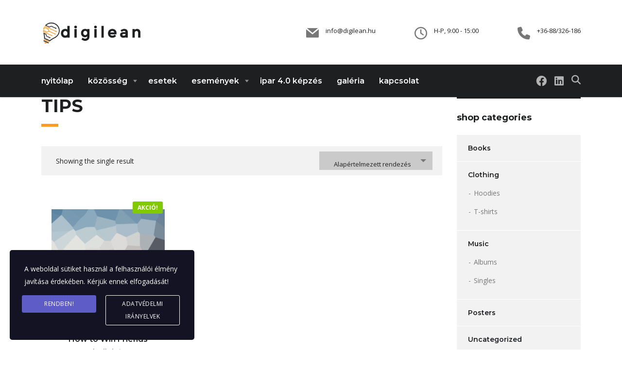

--- FILE ---
content_type: text/html; charset=UTF-8
request_url: https://digilean.hu/product-tag/tips/
body_size: 22368
content:
<!DOCTYPE html>
<html lang="hu" class="no-js">
<head>
        <meta charset="UTF-8">
    <meta name="viewport" content="width=device-width, initial-scale=1">
    <link rel="profile" href="http://gmpg.org/xfn/11">
    <link rel="pingback" href="https://digilean.hu/xmlrpc.php">
    <meta name='robots' content='index, follow, max-image-preview:large, max-snippet:-1, max-video-preview:-1' />

	<!-- This site is optimized with the Yoast SEO plugin v26.8 - https://yoast.com/product/yoast-seo-wordpress/ -->
	<title>- Magyar DigiLean Egyesület</title>
	<link rel="canonical" href="https://digilean.hu/product-tag/tips/" />
	<meta property="og:locale" content="hu_HU" />
	<meta property="og:type" content="article" />
	<meta property="og:title" content="- Magyar DigiLean Egyesület" />
	<meta property="og:url" content="https://digilean.hu/product-tag/tips/" />
	<meta property="og:site_name" content="Magyar DigiLean Egyesület" />
	<meta name="twitter:card" content="summary_large_image" />
	<script type="application/ld+json" class="yoast-schema-graph">{"@context":"https://schema.org","@graph":[{"@type":"CollectionPage","@id":"https://digilean.hu/product-tag/tips/","url":"https://digilean.hu/product-tag/tips/","name":"- Magyar DigiLean Egyesület","isPartOf":{"@id":"https://digilean.hu/#website"},"primaryImageOfPage":{"@id":"https://digilean.hu/product-tag/tips/#primaryimage"},"image":{"@id":"https://digilean.hu/product-tag/tips/#primaryimage"},"thumbnailUrl":"https://digilean.hu/wp-content/uploads/2020/07/placeholder.gif","breadcrumb":{"@id":"https://digilean.hu/product-tag/tips/#breadcrumb"},"inLanguage":"hu"},{"@type":"ImageObject","inLanguage":"hu","@id":"https://digilean.hu/product-tag/tips/#primaryimage","url":"https://digilean.hu/wp-content/uploads/2020/07/placeholder.gif","contentUrl":"https://digilean.hu/wp-content/uploads/2020/07/placeholder.gif","width":1920,"height":1280,"caption":"consulting_placeholder"},{"@type":"BreadcrumbList","@id":"https://digilean.hu/product-tag/tips/#breadcrumb","itemListElement":[{"@type":"ListItem","position":1,"name":"Kezdőlap","item":"https://digilean.hu/"},{"@type":"ListItem","position":2,"name":"tips"}]},{"@type":"WebSite","@id":"https://digilean.hu/#website","url":"https://digilean.hu/","name":"Magyar DigiLean Egyesület","description":"","publisher":{"@id":"https://digilean.hu/#organization"},"potentialAction":[{"@type":"SearchAction","target":{"@type":"EntryPoint","urlTemplate":"https://digilean.hu/?s={search_term_string}"},"query-input":{"@type":"PropertyValueSpecification","valueRequired":true,"valueName":"search_term_string"}}],"inLanguage":"hu"},{"@type":"Organization","@id":"https://digilean.hu/#organization","name":"DigiLean Competence Hub","url":"https://digilean.hu/","logo":{"@type":"ImageObject","inLanguage":"hu","@id":"https://digilean.hu/#/schema/logo/image/","url":"https://digilean.hu/wp-content/uploads/2019/09/digilean_logo_default.png","contentUrl":"https://digilean.hu/wp-content/uploads/2019/09/digilean_logo_default.png","width":2322,"height":544,"caption":"DigiLean Competence Hub"},"image":{"@id":"https://digilean.hu/#/schema/logo/image/"}}]}</script>
	<!-- / Yoast SEO plugin. -->


<link rel='dns-prefetch' href='//fonts.googleapis.com' />
<link rel='dns-prefetch' href='//use.fontawesome.com' />
<link rel='dns-prefetch' href='//www.googletagmanager.com' />
<link rel="alternate" type="application/rss+xml" title="Magyar DigiLean Egyesület &raquo; hírcsatorna" href="https://digilean.hu/feed/" />
<link rel="alternate" type="application/rss+xml" title="Magyar DigiLean Egyesület &raquo; hozzászólás hírcsatorna" href="https://digilean.hu/comments/feed/" />
<link rel="alternate" type="application/rss+xml" title="Magyar DigiLean Egyesület &raquo; tips Címke hírforrás" href="https://digilean.hu/product-tag/tips/feed/" />
<style id='wp-img-auto-sizes-contain-inline-css' type='text/css'>
img:is([sizes=auto i],[sizes^="auto," i]){contain-intrinsic-size:3000px 1500px}
/*# sourceURL=wp-img-auto-sizes-contain-inline-css */
</style>
<link rel='stylesheet' id='void-whmcse-css' href='https://digilean.hu/wp-content/plugins/void-visual-whmcs-element/assets/css/style.css?ver=6.9' type='text/css' media='all' />
<link rel='stylesheet' id='sbi_styles-css' href='https://digilean.hu/wp-content/plugins/instagram-feed/css/sbi-styles.min.css?ver=6.10.0' type='text/css' media='all' />
<style id='wp-emoji-styles-inline-css' type='text/css'>

	img.wp-smiley, img.emoji {
		display: inline !important;
		border: none !important;
		box-shadow: none !important;
		height: 1em !important;
		width: 1em !important;
		margin: 0 0.07em !important;
		vertical-align: -0.1em !important;
		background: none !important;
		padding: 0 !important;
	}
/*# sourceURL=wp-emoji-styles-inline-css */
</style>
<style id='classic-theme-styles-inline-css' type='text/css'>
/*! This file is auto-generated */
.wp-block-button__link{color:#fff;background-color:#32373c;border-radius:9999px;box-shadow:none;text-decoration:none;padding:calc(.667em + 2px) calc(1.333em + 2px);font-size:1.125em}.wp-block-file__button{background:#32373c;color:#fff;text-decoration:none}
/*# sourceURL=/wp-includes/css/classic-themes.min.css */
</style>
<style id='cost-calculator-builder-calculator-selector-style-inline-css' type='text/css'>
/*!***************************************************************************************************************************************************************************************************************************************!*\
  !*** css ./node_modules/css-loader/dist/cjs.js??ruleSet[1].rules[4].use[1]!./node_modules/postcss-loader/dist/cjs.js??ruleSet[1].rules[4].use[2]!./node_modules/sass-loader/dist/cjs.js??ruleSet[1].rules[4].use[3]!./src/style.scss ***!
  \***************************************************************************************************************************************************************************************************************************************/
.ccb-gutenberg-block {
  padding: 20px;
  border: 1px solid black;
}
.ccb-gutenberg-block__header {
  display: flex;
  align-items: center;
  margin-bottom: 20px;
}
.ccb-gutenberg-block__icon {
  margin-right: 20px;
}

/*# sourceMappingURL=style-index.css.map*/
/*# sourceURL=https://digilean.hu/wp-content/plugins/cost-calculator-builder/includes/gutenberg-block/build/style-index.css */
</style>
<link rel='stylesheet' id='wp-components-css' href='https://digilean.hu/wp-includes/css/dist/components/style.min.css?ver=6.9' type='text/css' media='all' />
<link rel='stylesheet' id='wp-preferences-css' href='https://digilean.hu/wp-includes/css/dist/preferences/style.min.css?ver=6.9' type='text/css' media='all' />
<link rel='stylesheet' id='wp-block-editor-css' href='https://digilean.hu/wp-includes/css/dist/block-editor/style.min.css?ver=6.9' type='text/css' media='all' />
<link rel='stylesheet' id='popup-maker-block-library-style-css' href='https://digilean.hu/wp-content/plugins/popup-maker/dist/packages/block-library-style.css?ver=dbea705cfafe089d65f1' type='text/css' media='all' />
<style id='font-awesome-svg-styles-default-inline-css' type='text/css'>
.svg-inline--fa {
  display: inline-block;
  height: 1em;
  overflow: visible;
  vertical-align: -.125em;
}
/*# sourceURL=font-awesome-svg-styles-default-inline-css */
</style>
<link rel='stylesheet' id='font-awesome-svg-styles-css' href='https://digilean.hu/wp-content/uploads/font-awesome/v6.2.1/css/svg-with-js.css' type='text/css' media='all' />
<style id='font-awesome-svg-styles-inline-css' type='text/css'>
   .wp-block-font-awesome-icon svg::before,
   .wp-rich-text-font-awesome-icon svg::before {content: unset;}
/*# sourceURL=font-awesome-svg-styles-inline-css */
</style>
<style id='global-styles-inline-css' type='text/css'>
:root{--wp--preset--aspect-ratio--square: 1;--wp--preset--aspect-ratio--4-3: 4/3;--wp--preset--aspect-ratio--3-4: 3/4;--wp--preset--aspect-ratio--3-2: 3/2;--wp--preset--aspect-ratio--2-3: 2/3;--wp--preset--aspect-ratio--16-9: 16/9;--wp--preset--aspect-ratio--9-16: 9/16;--wp--preset--color--black: #000000;--wp--preset--color--cyan-bluish-gray: #abb8c3;--wp--preset--color--white: #ffffff;--wp--preset--color--pale-pink: #f78da7;--wp--preset--color--vivid-red: #cf2e2e;--wp--preset--color--luminous-vivid-orange: #ff6900;--wp--preset--color--luminous-vivid-amber: #fcb900;--wp--preset--color--light-green-cyan: #7bdcb5;--wp--preset--color--vivid-green-cyan: #00d084;--wp--preset--color--pale-cyan-blue: #8ed1fc;--wp--preset--color--vivid-cyan-blue: #0693e3;--wp--preset--color--vivid-purple: #9b51e0;--wp--preset--gradient--vivid-cyan-blue-to-vivid-purple: linear-gradient(135deg,rgb(6,147,227) 0%,rgb(155,81,224) 100%);--wp--preset--gradient--light-green-cyan-to-vivid-green-cyan: linear-gradient(135deg,rgb(122,220,180) 0%,rgb(0,208,130) 100%);--wp--preset--gradient--luminous-vivid-amber-to-luminous-vivid-orange: linear-gradient(135deg,rgb(252,185,0) 0%,rgb(255,105,0) 100%);--wp--preset--gradient--luminous-vivid-orange-to-vivid-red: linear-gradient(135deg,rgb(255,105,0) 0%,rgb(207,46,46) 100%);--wp--preset--gradient--very-light-gray-to-cyan-bluish-gray: linear-gradient(135deg,rgb(238,238,238) 0%,rgb(169,184,195) 100%);--wp--preset--gradient--cool-to-warm-spectrum: linear-gradient(135deg,rgb(74,234,220) 0%,rgb(151,120,209) 20%,rgb(207,42,186) 40%,rgb(238,44,130) 60%,rgb(251,105,98) 80%,rgb(254,248,76) 100%);--wp--preset--gradient--blush-light-purple: linear-gradient(135deg,rgb(255,206,236) 0%,rgb(152,150,240) 100%);--wp--preset--gradient--blush-bordeaux: linear-gradient(135deg,rgb(254,205,165) 0%,rgb(254,45,45) 50%,rgb(107,0,62) 100%);--wp--preset--gradient--luminous-dusk: linear-gradient(135deg,rgb(255,203,112) 0%,rgb(199,81,192) 50%,rgb(65,88,208) 100%);--wp--preset--gradient--pale-ocean: linear-gradient(135deg,rgb(255,245,203) 0%,rgb(182,227,212) 50%,rgb(51,167,181) 100%);--wp--preset--gradient--electric-grass: linear-gradient(135deg,rgb(202,248,128) 0%,rgb(113,206,126) 100%);--wp--preset--gradient--midnight: linear-gradient(135deg,rgb(2,3,129) 0%,rgb(40,116,252) 100%);--wp--preset--font-size--small: 13px;--wp--preset--font-size--medium: 20px;--wp--preset--font-size--large: 36px;--wp--preset--font-size--x-large: 42px;--wp--preset--spacing--20: 0.44rem;--wp--preset--spacing--30: 0.67rem;--wp--preset--spacing--40: 1rem;--wp--preset--spacing--50: 1.5rem;--wp--preset--spacing--60: 2.25rem;--wp--preset--spacing--70: 3.38rem;--wp--preset--spacing--80: 5.06rem;--wp--preset--shadow--natural: 6px 6px 9px rgba(0, 0, 0, 0.2);--wp--preset--shadow--deep: 12px 12px 50px rgba(0, 0, 0, 0.4);--wp--preset--shadow--sharp: 6px 6px 0px rgba(0, 0, 0, 0.2);--wp--preset--shadow--outlined: 6px 6px 0px -3px rgb(255, 255, 255), 6px 6px rgb(0, 0, 0);--wp--preset--shadow--crisp: 6px 6px 0px rgb(0, 0, 0);}:where(.is-layout-flex){gap: 0.5em;}:where(.is-layout-grid){gap: 0.5em;}body .is-layout-flex{display: flex;}.is-layout-flex{flex-wrap: wrap;align-items: center;}.is-layout-flex > :is(*, div){margin: 0;}body .is-layout-grid{display: grid;}.is-layout-grid > :is(*, div){margin: 0;}:where(.wp-block-columns.is-layout-flex){gap: 2em;}:where(.wp-block-columns.is-layout-grid){gap: 2em;}:where(.wp-block-post-template.is-layout-flex){gap: 1.25em;}:where(.wp-block-post-template.is-layout-grid){gap: 1.25em;}.has-black-color{color: var(--wp--preset--color--black) !important;}.has-cyan-bluish-gray-color{color: var(--wp--preset--color--cyan-bluish-gray) !important;}.has-white-color{color: var(--wp--preset--color--white) !important;}.has-pale-pink-color{color: var(--wp--preset--color--pale-pink) !important;}.has-vivid-red-color{color: var(--wp--preset--color--vivid-red) !important;}.has-luminous-vivid-orange-color{color: var(--wp--preset--color--luminous-vivid-orange) !important;}.has-luminous-vivid-amber-color{color: var(--wp--preset--color--luminous-vivid-amber) !important;}.has-light-green-cyan-color{color: var(--wp--preset--color--light-green-cyan) !important;}.has-vivid-green-cyan-color{color: var(--wp--preset--color--vivid-green-cyan) !important;}.has-pale-cyan-blue-color{color: var(--wp--preset--color--pale-cyan-blue) !important;}.has-vivid-cyan-blue-color{color: var(--wp--preset--color--vivid-cyan-blue) !important;}.has-vivid-purple-color{color: var(--wp--preset--color--vivid-purple) !important;}.has-black-background-color{background-color: var(--wp--preset--color--black) !important;}.has-cyan-bluish-gray-background-color{background-color: var(--wp--preset--color--cyan-bluish-gray) !important;}.has-white-background-color{background-color: var(--wp--preset--color--white) !important;}.has-pale-pink-background-color{background-color: var(--wp--preset--color--pale-pink) !important;}.has-vivid-red-background-color{background-color: var(--wp--preset--color--vivid-red) !important;}.has-luminous-vivid-orange-background-color{background-color: var(--wp--preset--color--luminous-vivid-orange) !important;}.has-luminous-vivid-amber-background-color{background-color: var(--wp--preset--color--luminous-vivid-amber) !important;}.has-light-green-cyan-background-color{background-color: var(--wp--preset--color--light-green-cyan) !important;}.has-vivid-green-cyan-background-color{background-color: var(--wp--preset--color--vivid-green-cyan) !important;}.has-pale-cyan-blue-background-color{background-color: var(--wp--preset--color--pale-cyan-blue) !important;}.has-vivid-cyan-blue-background-color{background-color: var(--wp--preset--color--vivid-cyan-blue) !important;}.has-vivid-purple-background-color{background-color: var(--wp--preset--color--vivid-purple) !important;}.has-black-border-color{border-color: var(--wp--preset--color--black) !important;}.has-cyan-bluish-gray-border-color{border-color: var(--wp--preset--color--cyan-bluish-gray) !important;}.has-white-border-color{border-color: var(--wp--preset--color--white) !important;}.has-pale-pink-border-color{border-color: var(--wp--preset--color--pale-pink) !important;}.has-vivid-red-border-color{border-color: var(--wp--preset--color--vivid-red) !important;}.has-luminous-vivid-orange-border-color{border-color: var(--wp--preset--color--luminous-vivid-orange) !important;}.has-luminous-vivid-amber-border-color{border-color: var(--wp--preset--color--luminous-vivid-amber) !important;}.has-light-green-cyan-border-color{border-color: var(--wp--preset--color--light-green-cyan) !important;}.has-vivid-green-cyan-border-color{border-color: var(--wp--preset--color--vivid-green-cyan) !important;}.has-pale-cyan-blue-border-color{border-color: var(--wp--preset--color--pale-cyan-blue) !important;}.has-vivid-cyan-blue-border-color{border-color: var(--wp--preset--color--vivid-cyan-blue) !important;}.has-vivid-purple-border-color{border-color: var(--wp--preset--color--vivid-purple) !important;}.has-vivid-cyan-blue-to-vivid-purple-gradient-background{background: var(--wp--preset--gradient--vivid-cyan-blue-to-vivid-purple) !important;}.has-light-green-cyan-to-vivid-green-cyan-gradient-background{background: var(--wp--preset--gradient--light-green-cyan-to-vivid-green-cyan) !important;}.has-luminous-vivid-amber-to-luminous-vivid-orange-gradient-background{background: var(--wp--preset--gradient--luminous-vivid-amber-to-luminous-vivid-orange) !important;}.has-luminous-vivid-orange-to-vivid-red-gradient-background{background: var(--wp--preset--gradient--luminous-vivid-orange-to-vivid-red) !important;}.has-very-light-gray-to-cyan-bluish-gray-gradient-background{background: var(--wp--preset--gradient--very-light-gray-to-cyan-bluish-gray) !important;}.has-cool-to-warm-spectrum-gradient-background{background: var(--wp--preset--gradient--cool-to-warm-spectrum) !important;}.has-blush-light-purple-gradient-background{background: var(--wp--preset--gradient--blush-light-purple) !important;}.has-blush-bordeaux-gradient-background{background: var(--wp--preset--gradient--blush-bordeaux) !important;}.has-luminous-dusk-gradient-background{background: var(--wp--preset--gradient--luminous-dusk) !important;}.has-pale-ocean-gradient-background{background: var(--wp--preset--gradient--pale-ocean) !important;}.has-electric-grass-gradient-background{background: var(--wp--preset--gradient--electric-grass) !important;}.has-midnight-gradient-background{background: var(--wp--preset--gradient--midnight) !important;}.has-small-font-size{font-size: var(--wp--preset--font-size--small) !important;}.has-medium-font-size{font-size: var(--wp--preset--font-size--medium) !important;}.has-large-font-size{font-size: var(--wp--preset--font-size--large) !important;}.has-x-large-font-size{font-size: var(--wp--preset--font-size--x-large) !important;}
:where(.wp-block-post-template.is-layout-flex){gap: 1.25em;}:where(.wp-block-post-template.is-layout-grid){gap: 1.25em;}
:where(.wp-block-term-template.is-layout-flex){gap: 1.25em;}:where(.wp-block-term-template.is-layout-grid){gap: 1.25em;}
:where(.wp-block-columns.is-layout-flex){gap: 2em;}:where(.wp-block-columns.is-layout-grid){gap: 2em;}
:root :where(.wp-block-pullquote){font-size: 1.5em;line-height: 1.6;}
/*# sourceURL=global-styles-inline-css */
</style>
<link rel='stylesheet' id='stm_zoom_main-css' href='https://digilean.hu/wp-content/plugins/eroom-zoom-meetings-webinar/assets/css/frontend/main.css?ver=1.6.4' type='text/css' media='all' />
<link rel='stylesheet' id='booked-tooltipster-css' href='https://digilean.hu/wp-content/plugins/booked/assets/js/tooltipster/css/tooltipster.css?ver=3.3.0' type='text/css' media='all' />
<link rel='stylesheet' id='booked-tooltipster-theme-css' href='https://digilean.hu/wp-content/plugins/booked/assets/js/tooltipster/css/themes/tooltipster-light.css?ver=3.3.0' type='text/css' media='all' />
<link rel='stylesheet' id='booked-animations-css' href='https://digilean.hu/wp-content/plugins/booked/assets/css/animations.css?ver=2.4.2' type='text/css' media='all' />
<link rel='stylesheet' id='booked-css-css' href='https://digilean.hu/wp-content/plugins/booked/dist/booked.css?ver=2.4.2' type='text/css' media='all' />
<style id='booked-css-inline-css' type='text/css'>
#ui-datepicker-div.booked_custom_date_picker table.ui-datepicker-calendar tbody td a.ui-state-active,#ui-datepicker-div.booked_custom_date_picker table.ui-datepicker-calendar tbody td a.ui-state-active:hover,body #booked-profile-page input[type=submit].button-primary:hover,body .booked-list-view button.button:hover, body .booked-list-view input[type=submit].button-primary:hover,body div.booked-calendar input[type=submit].button-primary:hover,body .booked-modal input[type=submit].button-primary:hover,body div.booked-calendar .bc-head,body div.booked-calendar .bc-head .bc-col,body div.booked-calendar .booked-appt-list .timeslot .timeslot-people button:hover,body #booked-profile-page .booked-profile-header,body #booked-profile-page .booked-tabs li.active a,body #booked-profile-page .booked-tabs li.active a:hover,body #booked-profile-page .appt-block .google-cal-button > a:hover,#ui-datepicker-div.booked_custom_date_picker .ui-datepicker-header{ background:#002e5b !important; }body #booked-profile-page input[type=submit].button-primary:hover,body div.booked-calendar input[type=submit].button-primary:hover,body .booked-list-view button.button:hover, body .booked-list-view input[type=submit].button-primary:hover,body .booked-modal input[type=submit].button-primary:hover,body div.booked-calendar .bc-head .bc-col,body div.booked-calendar .booked-appt-list .timeslot .timeslot-people button:hover,body #booked-profile-page .booked-profile-header,body #booked-profile-page .appt-block .google-cal-button > a:hover{ border-color:#002e5b !important; }body div.booked-calendar .bc-row.days,body div.booked-calendar .bc-row.days .bc-col,body .booked-calendarSwitcher.calendar,body #booked-profile-page .booked-tabs,#ui-datepicker-div.booked_custom_date_picker table.ui-datepicker-calendar thead,#ui-datepicker-div.booked_custom_date_picker table.ui-datepicker-calendar thead th{ background:#6c98e1 !important; }body div.booked-calendar .bc-row.days .bc-col,body #booked-profile-page .booked-tabs{ border-color:#6c98e1 !important; }#ui-datepicker-div.booked_custom_date_picker table.ui-datepicker-calendar tbody td.ui-datepicker-today a,#ui-datepicker-div.booked_custom_date_picker table.ui-datepicker-calendar tbody td.ui-datepicker-today a:hover,body #booked-profile-page input[type=submit].button-primary,body div.booked-calendar input[type=submit].button-primary,body .booked-list-view button.button, body .booked-list-view input[type=submit].button-primary,body .booked-list-view button.button, body .booked-list-view input[type=submit].button-primary,body .booked-modal input[type=submit].button-primary,body div.booked-calendar .booked-appt-list .timeslot .timeslot-people button,body #booked-profile-page .booked-profile-appt-list .appt-block.approved .status-block,body #booked-profile-page .appt-block .google-cal-button > a,body .booked-modal p.booked-title-bar,body div.booked-calendar .bc-col:hover .date span,body .booked-list-view a.booked_list_date_picker_trigger.booked-dp-active,body .booked-list-view a.booked_list_date_picker_trigger.booked-dp-active:hover,.booked-ms-modal .booked-book-appt,body #booked-profile-page .booked-tabs li a .counter{ background:#6c98e1; }body #booked-profile-page input[type=submit].button-primary,body div.booked-calendar input[type=submit].button-primary,body .booked-list-view button.button, body .booked-list-view input[type=submit].button-primary,body .booked-list-view button.button, body .booked-list-view input[type=submit].button-primary,body .booked-modal input[type=submit].button-primary,body #booked-profile-page .appt-block .google-cal-button > a,body div.booked-calendar .booked-appt-list .timeslot .timeslot-people button,body .booked-list-view a.booked_list_date_picker_trigger.booked-dp-active,body .booked-list-view a.booked_list_date_picker_trigger.booked-dp-active:hover{ border-color:#6c98e1; }body .booked-modal .bm-window p i.fa,body .booked-modal .bm-window a,body .booked-appt-list .booked-public-appointment-title,body .booked-modal .bm-window p.appointment-title,.booked-ms-modal.visible:hover .booked-book-appt{ color:#6c98e1; }.booked-appt-list .timeslot.has-title .booked-public-appointment-title { color:inherit; }
/*# sourceURL=booked-css-inline-css */
</style>
<link rel='stylesheet' id='contact-form-7-css' href='https://digilean.hu/wp-content/plugins/contact-form-7/includes/css/styles.css?ver=6.1.4' type='text/css' media='all' />
<link rel='stylesheet' id='stm-stm-css' href='https://digilean.hu/wp-content/uploads/stm_fonts/stm/stm.css?ver=1.0' type='text/css' media='all' />
<link rel='stylesheet' id='tp_twitter_plugin_css-css' href='https://digilean.hu/wp-content/plugins/recent-tweets-widget/tp_twitter_plugin.css?ver=1.0' type='text/css' media='screen' />
<link rel='stylesheet' id='scrolltotop-css' href='https://digilean.hu/wp-content/plugins/scrolltotop/assets/css/styles.min.css?ver=1.16' type='text/css' media='all' />
<style id='scrolltotop-inline-css' type='text/css'>
#scrollToTop.stt-button{background:#fd9b27;padding:14px;color:1e1f21;font-size:36px;border-radius:25px;right:25px;opacity:0.25;}#scrollToTop.stt-button i:before{content:"\e800";}#scrollToTop.stt-button:hover{opacity:1;}#scrollToTop.stt-visible{bottom:25px;}#scrollToTop.stt-hidden{bottom:-75px;}#scrollToTop{-webkit-transition:background 100ms ease-in-out,bottom 200ms ease-in-out;-o-transition:background 100ms ease-in-out,bottom 200ms ease-in-out;transition:background 100ms ease-in-out,bottom 200ms ease-in-out;}#scrollToTop.stt-notransition{-webkit-transition:background 100ms ease-in-out,bottom 0s;-o-transition:background 100ms ease-in-out,bottom 0s;transition:background 100ms ease-in-out,bottom 0s;}
/*# sourceURL=scrolltotop-inline-css */
</style>
<link rel='stylesheet' id='woocommerce-layout-css' href='https://digilean.hu/wp-content/plugins/woocommerce/assets/css/woocommerce-layout.css?ver=10.4.3' type='text/css' media='all' />
<link rel='stylesheet' id='woocommerce-smallscreen-css' href='https://digilean.hu/wp-content/plugins/woocommerce/assets/css/woocommerce-smallscreen.css?ver=10.4.3' type='text/css' media='only screen and (max-width: 768px)' />
<link rel='stylesheet' id='woocommerce-general-css' href='https://digilean.hu/wp-content/plugins/woocommerce/assets/css/woocommerce.css?ver=10.4.3' type='text/css' media='all' />
<style id='woocommerce-inline-inline-css' type='text/css'>
.woocommerce form .form-row .required { visibility: visible; }
/*# sourceURL=woocommerce-inline-inline-css */
</style>
<link rel='stylesheet' id='stm-gdpr-styles-css' href='https://digilean.hu/wp-content/plugins/stm-gdpr-compliance/assets/css/styles.css?ver=6.9' type='text/css' media='all' />
<link rel='stylesheet' id='bootstrap-css' href='https://digilean.hu/wp-content/themes/consulting/assets/css/bootstrap.min.css?ver=4.0.2' type='text/css' media='all' />
<link rel='stylesheet' id='consulting-style-css' href='https://digilean.hu/wp-content/themes/consulting/style.css?ver=4.0.2' type='text/css' media='all' />
<link rel='stylesheet' id='consulting-layout-css' href='https://digilean.hu/wp-content/themes/consulting/assets/css/layouts/layout_2/main.css?ver=4.0.2' type='text/css' media='all' />
<style id='consulting-layout-inline-css' type='text/css'>
.mtc, .mtc_h:hover{
					color: #1e1f21!important
				}.stc, .stc_h:hover{
					color: #fd9b28!important
				}.ttc, .ttc_h:hover{
					color: #fd9b27!important
				}.mbc, .mbc_h:hover, .stm-search .stm_widget_search button{
					background-color: #1e1f21!important
				}.sbc, .sbc_h:hover{
					background-color: #fd9b28!important
				}.tbc, .tbc_h:hover{
					background-color: #fd9b27!important
				}.mbdc, .mbdc_h:hover{
					border-color: #1e1f21!important
				}.sbdc, .sbdc_h:hover{
					border-color: #fd9b28!important
				}.tbdc, .tbdc_h:hover{
					border-color: #fd9b27!important
				}.h4::after, h4::after, .elementor-icon-box-title:after { margin-left: 47%;} body #wp-admin-bar-consulting_settings img, body #wp-admin-bar-consulting_settings img {display:none;} .quicklinks ul li #wp-admin-bar-consulting_settings {display: none;} #wpadminbar ul li>#wp-admin-bar-consulting_settings, .quicklinks #wp-admin-bar-consulting_settings, body #wp-admin-bar-consulting_settings img {display: none;} div.wpforms-container-full .wpforms-form .wpforms-field-label, div.wpforms-container-full .wpforms-form .wpforms-field-label-inline {display: inline; vertical-align: baseline; font-size: inherit; font-weight: inherit;} .wpforms-field {clear: both !important;} div.wpforms-container-full .wpforms-form ul, div.wpforms-container-full .wpforms-form ul li{padding: 5px !important;} .stm_testimonials.cols_2 .item {width: 100%;} .stm_testimonials.cols_2 .item {width: 100%;} .wp-admin-bar-consulting_settings{max-width: 35px;}
/*# sourceURL=consulting-layout-inline-css */
</style>
<link rel='stylesheet' id='child-style-css' href='https://digilean.hu/wp-content/themes/consulting-child/style.css?ver=4.0.2' type='text/css' media='all' />
<link rel='stylesheet' id='consulting-default-font-css' href='https://fonts.googleapis.com/css?family=Open+Sans%3A300%2C300italic%2Cregular%2Citalic%2C600%2C600italic%2C700%2C700italic%2C800%2C800italic%7CMontserrat%3A100%2C100italic%2C200%2C200italic%2C300%2C300italic%2Cregular%2Citalic%2C500%2C500italic%2C600%2C600italic%2C700%2C700italic%2C800%2C800italic%2C900%2C900italic&#038;ver=4.0.2' type='text/css' media='all' />
<link rel='stylesheet' id='select2-css' href='https://digilean.hu/wp-content/themes/consulting/assets/css/select2.min.css?ver=4.0.2' type='text/css' media='all' />
<link rel='stylesheet' id='font-awesome-css' href='https://digilean.hu/wp-content/themes/consulting/assets/css/fontawesome/fontawesome.min.css?ver=4.0.2' type='text/css' media='all' />
<link rel='stylesheet' id='font-awesome-brands-css' href='https://digilean.hu/wp-content/themes/consulting/assets/css/fontawesome/brands.min.css?ver=4.0.2' type='text/css' media='all' />
<link rel='stylesheet' id='font-awesome-solid-css' href='https://digilean.hu/wp-content/themes/consulting/assets/css/fontawesome/solid.min.css?ver=4.0.2' type='text/css' media='all' />
<link rel='stylesheet' id='font-awesome-shims-css' href='https://digilean.hu/wp-content/themes/consulting/assets/css/fontawesome/v4-shims.min.css?ver=4.0.2' type='text/css' media='all' />
<link rel='stylesheet' id='stm-skin-custom-generated-css' href='https://digilean.hu/wp-content/uploads/stm_uploads/skin-custom.css?ver=471055' type='text/css' media='all' />
<link rel='stylesheet' id='consulting-theme-options-css' href='https://digilean.hu/wp-content/uploads/stm_uploads/theme_options.css?ver=4.0.2' type='text/css' media='all' />
<link rel='stylesheet' id='consulting-global-styles-css' href='https://digilean.hu/wp-content/themes/consulting/assets/css/layouts/global_styles/main.css?ver=4.0.2' type='text/css' media='all' />
<style id='consulting-global-styles-inline-css' type='text/css'>
	
		.elementor-widget-video .eicon-play {
			border-color: #fd9b27;
			background-color: #fd9b27;
		}
		.elementor-widget-wp-widget-nav_menu ul li,
		.elementor-widget-wp-widget-nav_menu ul li a {
			color: #1e1f21;
		}
		.elementor-widget-wp-widget-nav_menu ul li.current-cat:hover > a,
		.elementor-widget-wp-widget-nav_menu ul li.current-cat > a,
		.elementor-widget-wp-widget-nav_menu ul li.current-menu-item:hover > a,
		.elementor-widget-wp-widget-nav_menu ul li.current-menu-item > a,
		.elementor-widget-wp-widget-nav_menu ul li.current_page_item:hover > a,
		.elementor-widget-wp-widget-nav_menu ul li.current_page_item > a,
		.elementor-widget-wp-widget-nav_menu ul li:hover > a {
			border-left-color: #fd9b28;
		}
		div.elementor-widget-button a.elementor-button,
		div.elementor-widget-button .elementor-button {
			background-color: #1e1f21;
		}
		div.elementor-widget-button a.elementor-button:hover,
		div.elementor-widget-button .elementor-button:hover {
			background-color: #fd9b27;
			color: #1e1f21;
		}
		.elementor-default .elementor-text-editor ul:not(.elementor-editor-element-settings) li:before,
		.elementor-default .elementor-widget-text-editor ul:not(.elementor-editor-element-settings) li:before {
			color: #fd9b28;
		}
		.consulting_elementor_wrapper .elementor-tabs .elementor-tabs-content-wrapper .elementor-tab-mobile-title,
		.consulting_elementor_wrapper .elementor-tabs .elementor-tabs-wrapper .elementor-tab-title {
			background-color: #fd9b27;
		}
		.consulting_elementor_wrapper .elementor-tabs .elementor-tabs-content-wrapper .elementor-tab-mobile-title,
		.consulting_elementor_wrapper .elementor-tabs .elementor-tabs-wrapper .elementor-tab-title a {
			color: #1e1f21;
		}
		.consulting_elementor_wrapper .elementor-tabs .elementor-tabs-content-wrapper .elementor-tab-mobile-title.elementor-active,
		.consulting_elementor_wrapper .elementor-tabs .elementor-tabs-wrapper .elementor-tab-title.elementor-active {
			background-color: #1e1f21;
		}
		.consulting_elementor_wrapper .elementor-tabs .elementor-tabs-content-wrapper .elementor-tab-mobile-title.elementor-active,
		.consulting_elementor_wrapper .elementor-tabs .elementor-tabs-wrapper .elementor-tab-title.elementor-active a {
			color: #fd9b27;
		}
		.radial-progress .circle .mask .fill {
			background-color: #fd9b27;
		}
	

	
	:root {
	--con_base_color: #1e1f21;
	--con_secondary_color: #fd9b28;
	--con_third_color: #fd9b27;
	--con_primary_font_family: Open Sans;
	--con_secondary_font_family: Montserrat;
	}
	
	:root {
	--con_top_bar_shadow_params: 0px 0px 0px 0px;--con_header_button_border_radius: 50px 50px 50px 50px;--con_header_button_text_transform: uppercase;--con_header_button_font_size: 14px;--con_header_button_mobile_text_transform: uppercase;--con_header_nav_menu_link_text_transform: normal;--con_header_nav_menu_link_font_style: normal;--con_header_nav_mobile_menu_link_text_transform: normal;--con_header_nav_mobile_menu_link_font_style: normal;--con_header_nav_menu_level_1_link_text_transform: normal;--con_header_nav_menu_level_2_link_text_transform: normal;	}
	
	:root {
	--con_title_box_bg_attachment: scroll;--con_title_box_bg_repeat: no-repeat;	}
	
	:root {
	--con_heading_line_border_radius: 0px 0px 0px 0px;	}
	
/*# sourceURL=consulting-global-styles-inline-css */
</style>
<link rel='stylesheet' id='newsletter-css' href='https://digilean.hu/wp-content/plugins/newsletter/style.css?ver=9.1.1' type='text/css' media='all' />
<style id='newsletter-inline-css' type='text/css'>
body ul #wp-admin-bar-consulting_settings {max-width: 20px; display:none;}
/*# sourceURL=newsletter-inline-css */
</style>
<link rel='stylesheet' id='booked-wc-fe-styles-css' href='https://digilean.hu/wp-content/plugins/booked/includes/add-ons/woocommerce-payments//css/frontend-style.css?ver=6.9' type='text/css' media='all' />
<link rel='stylesheet' id='font-awesome-official-css' href='https://use.fontawesome.com/releases/v6.2.1/css/all.css' type='text/css' media='all' integrity="sha384-twcuYPV86B3vvpwNhWJuaLdUSLF9+ttgM2A6M870UYXrOsxKfER2MKox5cirApyA" crossorigin="anonymous" />
<link rel='stylesheet' id='font-awesome-official-v4shim-css' href='https://use.fontawesome.com/releases/v6.2.1/css/v4-shims.css' type='text/css' media='all' integrity="sha384-RreHPODFsMyzCpG+dKnwxOSjmjkuPWWdYP8sLpBRoSd8qPNJwaxKGUdxhQOKwUc7" crossorigin="anonymous" />
<script type="text/javascript" src="https://digilean.hu/wp-includes/js/jquery/jquery.min.js?ver=3.7.1" id="jquery-core-js"></script>
<script type="text/javascript" src="https://digilean.hu/wp-includes/js/jquery/jquery-migrate.min.js?ver=3.4.1" id="jquery-migrate-js"></script>
<script type="text/javascript" src="https://digilean.hu/wp-content/plugins/woocommerce/assets/js/jquery-blockui/jquery.blockUI.min.js?ver=2.7.0-wc.10.4.3" id="wc-jquery-blockui-js" data-wp-strategy="defer"></script>
<script type="text/javascript" id="wc-add-to-cart-js-extra">
/* <![CDATA[ */
var wc_add_to_cart_params = {"ajax_url":"/wp-admin/admin-ajax.php","wc_ajax_url":"/?wc-ajax=%%endpoint%%","i18n_view_cart":"Kos\u00e1r","cart_url":"https://digilean.hu","is_cart":"","cart_redirect_after_add":"no"};
//# sourceURL=wc-add-to-cart-js-extra
/* ]]> */
</script>
<script type="text/javascript" src="https://digilean.hu/wp-content/plugins/woocommerce/assets/js/frontend/add-to-cart.min.js?ver=10.4.3" id="wc-add-to-cart-js" data-wp-strategy="defer"></script>
<script type="text/javascript" src="https://digilean.hu/wp-content/plugins/woocommerce/assets/js/js-cookie/js.cookie.min.js?ver=2.1.4-wc.10.4.3" id="wc-js-cookie-js" defer="defer" data-wp-strategy="defer"></script>
<script type="text/javascript" id="woocommerce-js-extra">
/* <![CDATA[ */
var woocommerce_params = {"ajax_url":"/wp-admin/admin-ajax.php","wc_ajax_url":"/?wc-ajax=%%endpoint%%","i18n_password_show":"Jelsz\u00f3 megjelen\u00edt\u00e9se","i18n_password_hide":"Jelsz\u00f3 elrejt\u00e9se"};
//# sourceURL=woocommerce-js-extra
/* ]]> */
</script>
<script type="text/javascript" src="https://digilean.hu/wp-content/plugins/woocommerce/assets/js/frontend/woocommerce.min.js?ver=10.4.3" id="woocommerce-js" defer="defer" data-wp-strategy="defer"></script>
<script type="text/javascript" src="https://digilean.hu/wp-content/plugins/js_composer/assets/js/vendors/woocommerce-add-to-cart.js?ver=8.0" id="vc_woocommerce-add-to-cart-js-js"></script>
<script type="text/javascript" src="https://digilean.hu/wp-content/plugins/woocommerce/assets/js/select2/select2.full.min.js?ver=4.0.3-wc.10.4.3" id="wc-select2-js" defer="defer" data-wp-strategy="defer"></script>
<script type="text/javascript" id="booked-wc-fe-functions-js-extra">
/* <![CDATA[ */
var booked_wc_variables = {"prefix":"booked_wc_","ajaxurl":"https://digilean.hu/wp-admin/admin-ajax.php","i18n_confirm_appt_edit":"Are you sure you want to change the appointment date? By doing so, the appointment date will need to be approved again.","i18n_pay":"Are you sure you want to add the appointment to cart and go to checkout?","i18n_mark_paid":"Are you sure you want to mark this appointment as \"Paid\"?","i18n_paid":"Paid","i18n_awaiting_payment":"Awaiting Payment","checkout_page":""};
//# sourceURL=booked-wc-fe-functions-js-extra
/* ]]> */
</script>
<script type="text/javascript" src="https://digilean.hu/wp-content/plugins/booked/includes/add-ons/woocommerce-payments//js/frontend-functions.js?ver=6.9" id="booked-wc-fe-functions-js"></script>
<script></script><link rel="https://api.w.org/" href="https://digilean.hu/wp-json/" /><link rel="alternate" title="JSON" type="application/json" href="https://digilean.hu/wp-json/wp/v2/product_tag/102" /><link rel="EditURI" type="application/rsd+xml" title="RSD" href="https://digilean.hu/xmlrpc.php?rsd" />
<meta name="generator" content="WordPress 6.9" />
<meta name="generator" content="WooCommerce 10.4.3" />
		<script>
			var daysStr = "Days";
			var hoursStr = "Hours";
			var minutesStr = "Minutes";
			var secondsStr = "Seconds";
		</script>
		<script type="text/javascript">window.ccb_nonces = {"ccb_payment":"2d9684a1b0","ccb_contact_form":"008a6ddb75","ccb_woo_checkout":"fdfdd08918","ccb_add_order":"05a1dc9eb1","ccb_orders":"40452f97b1","ccb_send_invoice":"51217a3bf0","ccb_get_invoice":"05154535c3","ccb_wp_hook_nonce":"403ba5dde1","ccb_razorpay_receive":"97d7b273ee","ccb_woocommerce_payment":"bfc39c26e3","ccb_calc_views":"0a21791c63","ccb_calc_interactions":"e479c5800d"};</script>
		<!-- GA Google Analytics @ https://m0n.co/ga -->
		<script async src="https://www.googletagmanager.com/gtag/js?id=G-69N5ZDLDP9"></script>
		<script>
			window.dataLayer = window.dataLayer || [];
			function gtag(){dataLayer.push(arguments);}
			gtag('js', new Date());
			gtag('config', 'G-69N5ZDLDP9');
		</script>

	<meta name="generator" content="Site Kit by Google 1.170.0" />	<script type="text/javascript">
		var stm_wpcfto_ajaxurl = 'https://digilean.hu/wp-admin/admin-ajax.php';
	</script>

	<style>
		.vue_is_disabled {
			display: none;
		}
	</style>
		<script>
		var stm_wpcfto_nonces = {"wpcfto_save_settings":"8f0d0a1318","get_image_url":"7926668150","wpcfto_upload_file":"5b6af71a52","wpcfto_search_posts":"ef65f38eac","wpcfto_regenerate_fonts":"6b5f05dbc6","wpcfto_create_term":"1a639b05d3"};
	</script>
			<script type="text/javascript">
			var ajaxurl 					 = 'https://digilean.hu/wp-admin/admin-ajax.php';
			var stm_ajax_load_events 		 = '319e955585';
			var stm_ajax_load_portfolio 	 = '3b0f41b184';
			var stm_ajax_add_event_member_sc = '6a250763d5';
			var stm_custom_register 		 = 'bb4c71db52';
			var stm_get_prices 				 = 'ce3480f06f';
			var stm_get_history 			 = '38e01078d6';
			var stm_ajax_add_review 		 = 'ae66038b59';
			var stm_ajax_add_pear_hb 		 = 'c6ec1d985e';
		</script>
			<noscript><style>.woocommerce-product-gallery{ opacity: 1 !important; }</style></noscript>
	<meta name="generator" content="Elementor 3.34.2; features: additional_custom_breakpoints; settings: css_print_method-external, google_font-enabled, font_display-auto">
			<style>
				.e-con.e-parent:nth-of-type(n+4):not(.e-lazyloaded):not(.e-no-lazyload),
				.e-con.e-parent:nth-of-type(n+4):not(.e-lazyloaded):not(.e-no-lazyload) * {
					background-image: none !important;
				}
				@media screen and (max-height: 1024px) {
					.e-con.e-parent:nth-of-type(n+3):not(.e-lazyloaded):not(.e-no-lazyload),
					.e-con.e-parent:nth-of-type(n+3):not(.e-lazyloaded):not(.e-no-lazyload) * {
						background-image: none !important;
					}
				}
				@media screen and (max-height: 640px) {
					.e-con.e-parent:nth-of-type(n+2):not(.e-lazyloaded):not(.e-no-lazyload),
					.e-con.e-parent:nth-of-type(n+2):not(.e-lazyloaded):not(.e-no-lazyload) * {
						background-image: none !important;
					}
				}
			</style>
			<meta name="generator" content="Powered by WPBakery Page Builder - drag and drop page builder for WordPress."/>

<!-- Google Tag Manager snippet added by Site Kit -->
<script type="text/javascript">
/* <![CDATA[ */

			( function( w, d, s, l, i ) {
				w[l] = w[l] || [];
				w[l].push( {'gtm.start': new Date().getTime(), event: 'gtm.js'} );
				var f = d.getElementsByTagName( s )[0],
					j = d.createElement( s ), dl = l != 'dataLayer' ? '&l=' + l : '';
				j.async = true;
				j.src = 'https://www.googletagmanager.com/gtm.js?id=' + i + dl;
				f.parentNode.insertBefore( j, f );
			} )( window, document, 'script', 'dataLayer', 'GTM-M7XG3R7' );
			
/* ]]> */
</script>

<!-- End Google Tag Manager snippet added by Site Kit -->
<meta name="generator" content="Powered by Slider Revolution 6.7.38 - responsive, Mobile-Friendly Slider Plugin for WordPress with comfortable drag and drop interface." />
<link rel="icon" href="https://digilean.hu/wp-content/uploads/2019/09/cropped-izzo180-1-32x32.jpg" sizes="32x32" />
<link rel="icon" href="https://digilean.hu/wp-content/uploads/2019/09/cropped-izzo180-1-192x192.jpg" sizes="192x192" />
<link rel="apple-touch-icon" href="https://digilean.hu/wp-content/uploads/2019/09/cropped-izzo180-1-180x180.jpg" />
<meta name="msapplication-TileImage" content="https://digilean.hu/wp-content/uploads/2019/09/cropped-izzo180-1-270x270.jpg" />
<script>function setREVStartSize(e){
			//window.requestAnimationFrame(function() {
				window.RSIW = window.RSIW===undefined ? window.innerWidth : window.RSIW;
				window.RSIH = window.RSIH===undefined ? window.innerHeight : window.RSIH;
				try {
					var pw = document.getElementById(e.c).parentNode.offsetWidth,
						newh;
					pw = pw===0 || isNaN(pw) || (e.l=="fullwidth" || e.layout=="fullwidth") ? window.RSIW : pw;
					e.tabw = e.tabw===undefined ? 0 : parseInt(e.tabw);
					e.thumbw = e.thumbw===undefined ? 0 : parseInt(e.thumbw);
					e.tabh = e.tabh===undefined ? 0 : parseInt(e.tabh);
					e.thumbh = e.thumbh===undefined ? 0 : parseInt(e.thumbh);
					e.tabhide = e.tabhide===undefined ? 0 : parseInt(e.tabhide);
					e.thumbhide = e.thumbhide===undefined ? 0 : parseInt(e.thumbhide);
					e.mh = e.mh===undefined || e.mh=="" || e.mh==="auto" ? 0 : parseInt(e.mh,0);
					if(e.layout==="fullscreen" || e.l==="fullscreen")
						newh = Math.max(e.mh,window.RSIH);
					else{
						e.gw = Array.isArray(e.gw) ? e.gw : [e.gw];
						for (var i in e.rl) if (e.gw[i]===undefined || e.gw[i]===0) e.gw[i] = e.gw[i-1];
						e.gh = e.el===undefined || e.el==="" || (Array.isArray(e.el) && e.el.length==0)? e.gh : e.el;
						e.gh = Array.isArray(e.gh) ? e.gh : [e.gh];
						for (var i in e.rl) if (e.gh[i]===undefined || e.gh[i]===0) e.gh[i] = e.gh[i-1];
											
						var nl = new Array(e.rl.length),
							ix = 0,
							sl;
						e.tabw = e.tabhide>=pw ? 0 : e.tabw;
						e.thumbw = e.thumbhide>=pw ? 0 : e.thumbw;
						e.tabh = e.tabhide>=pw ? 0 : e.tabh;
						e.thumbh = e.thumbhide>=pw ? 0 : e.thumbh;
						for (var i in e.rl) nl[i] = e.rl[i]<window.RSIW ? 0 : e.rl[i];
						sl = nl[0];
						for (var i in nl) if (sl>nl[i] && nl[i]>0) { sl = nl[i]; ix=i;}
						var m = pw>(e.gw[ix]+e.tabw+e.thumbw) ? 1 : (pw-(e.tabw+e.thumbw)) / (e.gw[ix]);
						newh =  (e.gh[ix] * m) + (e.tabh + e.thumbh);
					}
					var el = document.getElementById(e.c);
					if (el!==null && el) el.style.height = newh+"px";
					el = document.getElementById(e.c+"_wrapper");
					if (el!==null && el) {
						el.style.height = newh+"px";
						el.style.display = "block";
					}
				} catch(e){
					console.log("Failure at Presize of Slider:" + e)
				}
			//});
		  };</script>
		<style type="text/css" id="wp-custom-css">
			
.wpcf7-form-control, .wpcf7-acceptance {height: 65px;}
body #wp-admin-bar-consulting_settings img  {display: none;}
.wpforms-container label {display: inline; vertical-align: baseline; font-size: inherit; font-weight: inherit;}
#wpadminbar ul li> #wp-admin-bar-consulting_settings a img, body #wp-admin-bar-consulting_settings img, .quicklinks ul li>#wp-admin-bar-consulting_settings {display: none;}		</style>
		<noscript><style> .wpb_animate_when_almost_visible { opacity: 1; }</style></noscript>    </head>
<body class="archive tax-product_tag term-tips term-102 wp-theme-consulting wp-child-theme-consulting-child theme-consulting woocommerce woocommerce-page woocommerce-no-js site_layout_2  sticky_menu default_header_builder header_style_11 mobile_grid_landscape eroom-enabled wpb-js-composer js-comp-ver-8.0 vc_responsive elementor-default elementor-kit-6904">

		<!-- Google Tag Manager (noscript) snippet added by Site Kit -->
		<noscript>
			<iframe src="https://www.googletagmanager.com/ns.html?id=GTM-M7XG3R7" height="0" width="0" style="display:none;visibility:hidden"></iframe>
		</noscript>
		<!-- End Google Tag Manager (noscript) snippet added by Site Kit -->
		
    <div id="wrapper">

        <div id="fullpage" class="content_wrapper">
	<div id="menu_toggle_button" style="display: none;">
		<button>&nbsp;</button>
	</div>
	<header id="header">
		
<div class="header-box
			hide_wpml_on_mobile
			">
	<div class="container">
		<div class="logo-box">
			<div class="logo logo-desktop">
										<a href="https://digilean.hu/" style="margin: 0px 0px 0px 0px;">
							<img src="https://digilean.hu/wp-content/uploads/2019/09/digileanegyesulet_logo10.jpg" style="width: px; height: 50px;" alt="Magyar DigiLean Egyesület" />
						</a>
									</div>
			<div class="logo logo-mobile">
									<a href="https://digilean.hu/" style="margin: 0px 0px 0px 0px;">
						<img src="https://digilean.hu/wp-content/uploads/2019/09/digileanegyesulet_logo10.jpg" style="width: px; height: 50px;" alt="Magyar DigiLean Egyesület" />
					</a>
							</div>
			<div class="menu-toggle">
				<button>&nbsp;</button>
			</div>
		</div>

					<div class="contact-info-box
							hide_on_mobile
			">
									<div class="contact-info">
						<div class="icon">
															<i class="stm-env_13" style="font-size: px; color: ;"></i>
													</div>
						<div class="text">info@digilean.hu</div>
					</div>
										<div class="contact-info">
						<div class="icon">
															<i class="fa fa-clock-o" style="font-size: px; color: ;"></i>
													</div>
						<div class="text">H-P, 9:00 - 15:00</div>
					</div>
										<div class="contact-info">
						<div class="icon">
															<i class="fa fa-phone" style="font-size: px; color: ;"></i>
													</div>
						<div class="text">+36-88/326-186</div>
					</div>
							</div>
		
		<div class="header_mobile_elements">
						<div class="socials-box
							">
									<a target="_blank" href="https://www.facebook.com/DigiLean-Competence-Hub-100452845053704/">
						<i class="fab fa-facebook">&nbsp;</i>
					</a>
									<a target="_blank" href="https://www.linkedin.com/company/magyar-digilean-egyesulet">
						<i class="fab fa-linkedin">&nbsp;</i>
					</a>
							</div>
			
			
						<div class="header_search header_search_in_popup
								hide_on_mobile
							">
				<i class="fa fa-search search-icon">&nbsp;</i>
				<form method="get" class="search-form" action="https://digilean.hu/">
	<input type="search" class="form-control" placeholder="Search..." value="" name="s" />
	<button type="submit"><i class="fa fa-search"></i></button>
</form>
			</div>
					</div>

		
		<div class="nav-box">
			<ul id="menu-main-menu" class="main_menu_nav"><li id="menu-item-6803" class="menu-item menu-item-type-post_type menu-item-object-page menu-item-home menu-item-6803"><a href="https://digilean.hu/">nyitólap</a></li>
<li id="menu-item-6873" class="menu-item menu-item-type-post_type menu-item-object-page menu-item-has-children menu-item-6873"><a href="https://digilean.hu/a-magyar-digilean-egyesulet-szervezete/">közösség</a>
<ul class="sub-menu">
	<li id="menu-item-12648" class="menu-item menu-item-type-post_type menu-item-object-page menu-item-12648"><a href="https://digilean.hu/a-magyar-digilean-egyesulet-szervezete/elnokseg/">Elnökség</a></li>
	<li id="menu-item-6815" class="menu-item menu-item-type-post_type menu-item-object-page menu-item-6815"><a href="https://digilean.hu/a-magyar-digilean-egyesulet-szervezete/hub-tagok/">tagvállalatok</a></li>
	<li id="menu-item-7366" class="menu-item menu-item-type-post_type menu-item-object-page menu-item-7366"><a href="https://digilean.hu/a-magyar-digilean-egyesulet-szervezete/szakertoink/">szakértőink</a></li>
	<li id="menu-item-10238" class="menu-item menu-item-type-post_type menu-item-object-page menu-item-10238"><a href="https://digilean.hu/tagsag/">tagság</a></li>
</ul>
</li>
<li id="menu-item-7261" class="menu-item menu-item-type-post_type menu-item-object-page menu-item-7261"><a href="https://digilean.hu/esettanulmanyok/">esetek</a></li>
<li id="menu-item-7874" class="menu-item menu-item-type-post_type menu-item-object-page menu-item-has-children menu-item-7874"><a href="https://digilean.hu/aktualis/">események</a>
<ul class="sub-menu">
	<li id="menu-item-12904" class="menu-item menu-item-type-post_type menu-item-object-page menu-item-12904"><a href="https://digilean.hu/road-show/">Road Show</a></li>
	<li id="menu-item-12617" class="menu-item menu-item-type-post_type menu-item-object-page menu-item-12617"><a href="https://digilean.hu/techday/">TechDay</a></li>
</ul>
</li>
<li id="menu-item-8598" class="menu-item menu-item-type-post_type menu-item-object-page menu-item-8598"><a href="https://digilean.hu/ipar-4-kepzes/">ipar 4.0 képzés</a></li>
<li id="menu-item-11591" class="menu-item menu-item-type-post_type menu-item-object-page menu-item-11591"><a href="https://digilean.hu/galeria/">galéria</a></li>
<li id="menu-item-6862" class="menu-item menu-item-type-post_type menu-item-object-page menu-item-6862"><a href="https://digilean.hu/kapcsolat/">kapcsolat</a></li>
</ul>			<div class="socials-box
							">
								<a target="_blank" href="https://www.facebook.com/DigiLean-Competence-Hub-100452845053704/">
					<i class="fab fa-facebook">&nbsp;</i>
				</a>
								<a target="_blank" href="https://www.linkedin.com/company/magyar-digilean-egyesulet">
					<i class="fab fa-linkedin">&nbsp;</i>
				</a>
							</div>
						<div class="header_search header_search_in_popup
								hide_on_mobile
							">
				<i class="fa fa-search search-icon">&nbsp;</i>
				<form method="get" class="search-form" action="https://digilean.hu/">
	<input type="search" class="form-control" placeholder="Search..." value="" name="s" />
	<button type="submit"><i class="fa fa-search"></i></button>
</form>
			</div>
					</div>
	</div>
</div>
	</header>
	<div id="main" 
	>
				<div class="container">
<div class="row"><div class="col-lg-9 col-md-9 col-sm-12 col-xs-12"><div class="col_in __padd-right">	<h1 class="h2 page_title_2">tips</h1>
	<div id="primary" class="content-area"><main id="woo-main" class="site-main" role="main">


<div class="woocommerce-notices-wrapper"></div>		<div class="woocommerce_before_shop_loop">
	<p class="woocommerce-result-count">
	Showing the single result</p>
<form class="woocommerce-ordering" method="get">
		<select
		name="orderby"
		class="orderby"
					aria-label="Sorrend"
			>
					<option value="menu_order"  selected='selected'>Alapértelmezett rendezés</option>
					<option value="popularity" >Rendezés népszerűség szerint</option>
					<option value="rating" >Rendezés átlag értékelés szerint</option>
					<option value="date" >Rendezés legújabb alapján</option>
					<option value="price" >Rendezés: ár szerint növekvő</option>
					<option value="price-desc" >Rendezés: ár szerint csökkenő</option>
			</select>
	<input type="hidden" name="paged" value="1" />
	</form>
		</div>
	<ul class="products columns-3">

		<li class="product type-product post-905 status-publish first instock product_cat-music product_cat-singles product_tag-benchmarks product_tag-tips has-post-thumbnail sale shipping-taxable purchasable product-type-simple">
	<a href="https://digilean.hu/product/woo-single-2/" class="woocommerce-LoopProduct-link woocommerce-loop-product__link">
	<span class="onsale">Akció!</span>
	<img fetchpriority="high" width="300" height="300" src="https://digilean.hu/wp-content/uploads/2020/07/placeholder-300x300.gif" class="attachment-woocommerce_thumbnail size-woocommerce_thumbnail" alt="consulting_placeholder" decoding="async" srcset="https://digilean.hu/wp-content/uploads/2020/07/placeholder-300x300.gif 300w, https://digilean.hu/wp-content/uploads/2020/07/placeholder-100x100.gif 100w, https://digilean.hu/wp-content/uploads/2020/07/placeholder-150x150.gif 150w, https://digilean.hu/wp-content/uploads/2020/07/placeholder-75x75.gif 75w, https://digilean.hu/wp-content/uploads/2020/07/placeholder-50x50.gif 50w, https://digilean.hu/wp-content/uploads/2020/07/placeholder-320x320.gif 320w" sizes="(max-width: 300px) 100vw, 300px" /><h2 class="woocommerce-loop-product__title">How to Win Friends</h2>		<div class="author">by dladmin</div>
	
	<span class="price"><del aria-hidden="true"><span class="woocommerce-Price-amount amount"><bdi><span class="woocommerce-Price-currencySymbol">&pound;</span>3.00</bdi></span></del> <span class="screen-reader-text">Original price was: &pound;3.00.</span><ins aria-hidden="true"><span class="woocommerce-Price-amount amount"><bdi><span class="woocommerce-Price-currencySymbol">&pound;</span>2.00</bdi></span></ins><span class="screen-reader-text">Current price is: &pound;2.00.</span></span>
</a><a rel="nofollow" href="/product-tag/tips/?add-to-cart=905" data-quantity="1" data-product_id="905" data-product_sku="" class="button product_type_simple add_to_cart_button ajax_add_to_cart icon_right bordered">Kosárba teszem <i class="fa fa-chevron-right"></i></a></li>

	
	</ul>

	
	</main></div></div></div><div class="col-lg-3 col-md-3 hidden-sm hidden-xs">		<div class="sidebar-area default_widgets">
			<aside id="woocommerce_product_categories-2" class="widget woocommerce widget_product_categories shop_widgets"><h5 class="widget_title">shop categories</h5><ul class="product-categories"><li class="cat-item cat-item-69"><a href="https://digilean.hu/product-category/books/">Books</a></li>
<li class="cat-item cat-item-71 cat-parent"><a href="https://digilean.hu/product-category/clothing/">Clothing</a><ul class='children'>
<li class="cat-item cat-item-78"><a href="https://digilean.hu/product-category/clothing/hoodies/">Hoodies</a></li>
<li class="cat-item cat-item-99"><a href="https://digilean.hu/product-category/clothing/t-shirts/">T-shirts</a></li>
</ul>
</li>
<li class="cat-item cat-item-85 cat-parent"><a href="https://digilean.hu/product-category/music/">Music</a><ul class='children'>
<li class="cat-item cat-item-106"><a href="https://digilean.hu/product-category/music/albums/">Albums</a></li>
<li class="cat-item cat-item-95"><a href="https://digilean.hu/product-category/music/singles/">Singles</a></li>
</ul>
</li>
<li class="cat-item cat-item-92"><a href="https://digilean.hu/product-category/posters/">Posters</a></li>
<li class="cat-item cat-item-15"><a href="https://digilean.hu/product-category/uncategorized/">Uncategorized</a></li>
</ul></aside><aside id="woocommerce_top_rated_products-2" class="widget woocommerce widget_top_rated_products shop_widgets"><h5 class="widget_title">top rated products</h5><ul class="product_list_widget"><li>
	
	<a href="https://digilean.hu/product/woo-album-2/">
		<img fetchpriority="high" width="300" height="300" src="https://digilean.hu/wp-content/uploads/2020/07/placeholder-300x300.gif" class="attachment-woocommerce_thumbnail size-woocommerce_thumbnail" alt="consulting_placeholder" decoding="async" srcset="https://digilean.hu/wp-content/uploads/2020/07/placeholder-300x300.gif 300w, https://digilean.hu/wp-content/uploads/2020/07/placeholder-100x100.gif 100w, https://digilean.hu/wp-content/uploads/2020/07/placeholder-150x150.gif 150w, https://digilean.hu/wp-content/uploads/2020/07/placeholder-75x75.gif 75w, https://digilean.hu/wp-content/uploads/2020/07/placeholder-50x50.gif 50w, https://digilean.hu/wp-content/uploads/2020/07/placeholder-320x320.gif 320w" sizes="(max-width: 300px) 100vw, 300px" />		<span class="product-title">Built to Last</span>
	</a>

				
	<span class="woocommerce-Price-amount amount"><bdi><span class="woocommerce-Price-currencySymbol">&pound;</span>9.00</bdi></span>
	</li>
<li>
	
	<a href="https://digilean.hu/product/woo-album-3/">
		<img fetchpriority="high" width="300" height="300" src="https://digilean.hu/wp-content/uploads/2020/07/placeholder-300x300.gif" class="attachment-woocommerce_thumbnail size-woocommerce_thumbnail" alt="consulting_placeholder" decoding="async" srcset="https://digilean.hu/wp-content/uploads/2020/07/placeholder-300x300.gif 300w, https://digilean.hu/wp-content/uploads/2020/07/placeholder-100x100.gif 100w, https://digilean.hu/wp-content/uploads/2020/07/placeholder-150x150.gif 150w, https://digilean.hu/wp-content/uploads/2020/07/placeholder-75x75.gif 75w, https://digilean.hu/wp-content/uploads/2020/07/placeholder-50x50.gif 50w, https://digilean.hu/wp-content/uploads/2020/07/placeholder-320x320.gif 320w" sizes="(max-width: 300px) 100vw, 300px" />		<span class="product-title">The Innovator's Dilemma</span>
	</a>

				
	<span class="woocommerce-Price-amount amount"><bdi><span class="woocommerce-Price-currencySymbol">&pound;</span>99.00</bdi></span>
	</li>
<li>
	
	<a href="https://digilean.hu/product/woo-single-1/">
		<img fetchpriority="high" width="300" height="300" src="https://digilean.hu/wp-content/uploads/2020/07/placeholder-300x300.gif" class="attachment-woocommerce_thumbnail size-woocommerce_thumbnail" alt="consulting_placeholder" decoding="async" srcset="https://digilean.hu/wp-content/uploads/2020/07/placeholder-300x300.gif 300w, https://digilean.hu/wp-content/uploads/2020/07/placeholder-100x100.gif 100w, https://digilean.hu/wp-content/uploads/2020/07/placeholder-150x150.gif 150w, https://digilean.hu/wp-content/uploads/2020/07/placeholder-75x75.gif 75w, https://digilean.hu/wp-content/uploads/2020/07/placeholder-50x50.gif 50w, https://digilean.hu/wp-content/uploads/2020/07/placeholder-320x320.gif 320w" sizes="(max-width: 300px) 100vw, 300px" />		<span class="product-title">The Lean Startup</span>
	</a>

				
	<span class="woocommerce-Price-amount amount"><bdi><span class="woocommerce-Price-currencySymbol">&pound;</span>30.00</bdi></span>
	</li>
</ul></aside><aside id="woocommerce_product_tag_cloud-2" class="widget woocommerce widget_product_tag_cloud shop_widgets"><h5 class="widget_title">product tags</h5><div class="tagcloud"><a href="https://digilean.hu/product-tag/benchmarks/" class="tag-cloud-link tag-link-67 tag-link-position-1" style="font-size: 8pt;" aria-label="benchmarks (1 termék)">benchmarks</a>
<a href="https://digilean.hu/product-tag/book/" class="tag-cloud-link tag-link-68 tag-link-position-2" style="font-size: 8pt;" aria-label="Book (1 termék)">Book</a>
<a href="https://digilean.hu/product-tag/consulting/" class="tag-cloud-link tag-link-72 tag-link-position-3" style="font-size: 22pt;" aria-label="consulting (2 termék)">consulting</a>
<a href="https://digilean.hu/product-tag/ideas/" class="tag-cloud-link tag-link-80 tag-link-position-4" style="font-size: 8pt;" aria-label="ideas (1 termék)">ideas</a>
<a href="https://digilean.hu/product-tag/inventors/" class="tag-cloud-link tag-link-81 tag-link-position-5" style="font-size: 8pt;" aria-label="inventors (1 termék)">inventors</a>
<a href="https://digilean.hu/product-tag/market/" class="tag-cloud-link tag-link-82 tag-link-position-6" style="font-size: 8pt;" aria-label="market (1 termék)">market</a>
<a href="https://digilean.hu/product-tag/millenials/" class="tag-cloud-link tag-link-84 tag-link-position-7" style="font-size: 8pt;" aria-label="millenials (1 termék)">millenials</a>
<a href="https://digilean.hu/product-tag/online-services/" class="tag-cloud-link tag-link-86 tag-link-position-8" style="font-size: 8pt;" aria-label="online services (1 termék)">online services</a>
<a href="https://digilean.hu/product-tag/performance/" class="tag-cloud-link tag-link-88 tag-link-position-9" style="font-size: 8pt;" aria-label="performance (1 termék)">performance</a>
<a href="https://digilean.hu/product-tag/portfolios/" class="tag-cloud-link tag-link-91 tag-link-position-10" style="font-size: 8pt;" aria-label="portfolios (1 termék)">portfolios</a>
<a href="https://digilean.hu/product-tag/themeforest/" class="tag-cloud-link tag-link-101 tag-link-position-11" style="font-size: 8pt;" aria-label="Themeforest (1 termék)">Themeforest</a>
<a href="https://digilean.hu/product-tag/tips/" class="tag-cloud-link tag-link-102 tag-link-position-12" style="font-size: 8pt;" aria-label="tips (1 termék)">tips</a>
<a href="https://digilean.hu/product-tag/wealth/" class="tag-cloud-link tag-link-104 tag-link-position-13" style="font-size: 8pt;" aria-label="wealth (1 termék)">wealth</a>
<a href="https://digilean.hu/product-tag/wordpress/" class="tag-cloud-link tag-link-105 tag-link-position-14" style="font-size: 8pt;" aria-label="WordPress (1 termék)">WordPress</a></div></aside>		</div>
		</div></div>	</div> <!--.container-->
	</div> <!--#main-->
	</div> <!--.content_wrapper-->
	
		<footer id="footer" class="footer style_1">
								<div class="widgets_row">
						<div class="container">
							<div class="footer_widgets">
								<div class="row">
																			<div class="col-lg-3 col-md-3 col-sm-6 col-xs-12">
											<section id="media_video-5" class="widget widget_media_video"><h4 class="widget_title no_stripe">Ipari digitalizáció</h4><div style="width:100%;" class="wp-video"><video class="wp-video-shortcode" id="video-905-1" preload="metadata" controls="controls"><source type="video/youtube" src="https://youtu.be/iD2z-m3Oi5g?_=1" /><a href="https://youtu.be/iD2z-m3Oi5g">https://youtu.be/iD2z-m3Oi5g</a></video></div></section>										</div>
																			<div class="col-lg-3 col-md-3 col-sm-6 col-xs-12">
											<section id="custom_html-5" class="widget_text widget widget_custom_html"><h4 class="widget_title no_stripe">Hírlevél</h4><div class="textwidget custom-html-widget"><p><div class="wpforms-container wpforms-container-full" id="wpforms-10286"><form id="wpforms-form-10286" class="wpforms-validate wpforms-form wpforms-ajax-form" data-formid="10286" method="post" enctype="multipart/form-data" action="/product-tag/tips/" data-token="d5094922828cfaf46e9bce8537edab3d" data-token-time="1769150287"><noscript class="wpforms-error-noscript">Please enable JavaScript in your browser to complete this form.</noscript><div class="wpforms-field-container"><div id="wpforms-10286-field_4-container" class="wpforms-field wpforms-field-text" data-field-id="4"><label class="wpforms-field-label" for="wpforms-10286-field_4">Név <span class="wpforms-required-label">*</span></label><input type="text" id="wpforms-10286-field_4" class="wpforms-field-large wpforms-field-required" name="wpforms[fields][4]" required></div><div id="wpforms-10286-field_2-container" class="wpforms-field wpforms-field-email" data-field-id="2"><label class="wpforms-field-label" for="wpforms-10286-field_2">E-mail <span class="wpforms-required-label">*</span></label><input type="email" id="wpforms-10286-field_2" class="wpforms-field-large wpforms-field-required" name="wpforms[fields][2]" spellcheck="false" required></div><div id="wpforms-10286-field_3-container" class="wpforms-field wpforms-field-checkbox" data-field-id="3"><label class="wpforms-field-label">Az Adatkezelési tájékoztatót elolvastam, tudomásul vettem, a benne foglaltakat elfogadom! <span class="wpforms-required-label">*</span></label><ul id="wpforms-10286-field_3" class="wpforms-field-required"><li class="choice-1 depth-1"><input type="checkbox" id="wpforms-10286-field_3_1" name="wpforms[fields][3][]" value="Igen, elfogadom, az adataim kezeléséhez hozzájárulok! &lt;a href=&quot;https://digilean.hu/adatkezelesi-tajekoztato/&quot; target=&quot;_blank&quot; style=&quot;color: var(--tp-theme-1);&quot;&gt;(Adatkezelési tájékoztató)&lt;/a&gt;" required ><label class="wpforms-field-label-inline" for="wpforms-10286-field_3_1">Igen, elfogadom, az adataim kezeléséhez hozzájárulok! <a href="https://digilean.hu/adatkezelesi-tajekoztato/" target="_blank" style="color: var(--tp-theme-1)">(Adatkezelési tájékoztató)</a></label></li></ul></div></div><!-- .wpforms-field-container --><div class="wpforms-submit-container" ><input type="hidden" name="wpforms[id]" value="10286"><input type="hidden" name="page_title" value="Termék címkék  tips"><input type="hidden" name="page_url" value="https://digilean.hu/product-tag/tips/"><input type="hidden" name="url_referer" value=""><button type="submit" name="wpforms[submit]" id="wpforms-submit-10286" class="wpforms-submit" data-alt-text="Feldolgozás folyamatban ..." data-submit-text="Feliratkozás" aria-live="assertive" value="wpforms-submit">Feliratkozás</button><img src="https://digilean.hu/wp-content/plugins/wpforms/assets/images/submit-spin.svg" class="wpforms-submit-spinner" style="display: none;" width="26" height="26" alt="Loading"></div></form></div>  <!-- .wpforms-container --></p>
</div></section>										</div>
																			<div class="col-lg-3 col-md-3 col-sm-6 col-xs-12">
											<section id="nav_menu-2" class="widget widget_nav_menu"><h4 class="widget_title no_stripe">menü</h4><div class="menu-footer-menu-container"><ul id="menu-footer-menu" class="menu"><li id="menu-item-6922" class="menu-item menu-item-type-post_type menu-item-object-page menu-item-home menu-item-6922"><a href="https://digilean.hu/">nyitólap</a></li>
<li id="menu-item-6923" class="menu-item menu-item-type-post_type menu-item-object-page menu-item-6923"><a href="https://digilean.hu/a-magyar-digilean-egyesulet-szervezete/">rólunk</a></li>
<li id="menu-item-6924" class="menu-item menu-item-type-post_type menu-item-object-page menu-item-6924"><a href="https://digilean.hu/a-magyar-digilean-egyesulet-szervezete/hub-tagok/">tagvállalatok</a></li>
<li id="menu-item-6926" class="menu-item menu-item-type-custom menu-item-object-custom menu-item-6926"><a href="https://digilean.hu/esettanulmanyok/">esettanulmányok</a></li>
<li id="menu-item-7883" class="menu-item menu-item-type-post_type menu-item-object-page menu-item-7883"><a href="https://digilean.hu/aktualis/">események</a></li>
<li id="menu-item-6929" class="menu-item menu-item-type-post_type menu-item-object-page menu-item-6929"><a href="https://digilean.hu/kapcsolat/">kapcsolat</a></li>
<li id="menu-item-7891" class="menu-item menu-item-type-post_type menu-item-object-page menu-item-privacy-policy menu-item-7891"><a rel="privacy-policy" href="https://digilean.hu/adatkezelesi-tajekoztato/">adatvédelem</a></li>
</ul></div></section>										</div>
																			<div class="col-lg-3 col-md-3 col-sm-6 col-xs-12">
											<section id="contacts-8" class="widget widget_contacts"><h4 class="widget_title no_stripe">Kapcsolat</h4><ul class="stm_list-duty heading-font"><li class="widget_contacts_address"><div class="icon"><i class="stm-location-2"></i></div><div class="text">8200 Veszprém, Bajcsy-Zsilinszky Endre utca 15.</div></li><li class="widget_contacts_phone"><div class="icon"><i class="stm-iphone"></i></div><div class="text">+36 88 326-186</div></li><li class="widget_contacts_email"><div class="icon"><i class="stm-email"></i></div><div class="text"><a href="mailto:info@digilean.hu">info@digilean.hu</a><br /></div></li></ul></section><section id="block-4" class="widget widget_block widget_text">
<p>Felnőttképzési nyilvántartási szám: B/2023/000541</p>
</section>										</div>
																	</div>
							</div>
						</div>
					</div>
									<div class="copyright_row">
					<div class="container">
						<div class="copyright_row_wr">
																<div class="socials">
										<ul>
																							<li>
													<a href="https://www.facebook.com/DigiLean-Competence-Hub-100452845053704/" target="_blank" class="social-facebook">
														<i class="fa fa-facebook"></i>
													</a>
												</li>
																							<li>
													<a href="https://www.linkedin.com/company/magyar-digilean-egyesulet" target="_blank" class="social-linkedin">
														<i class="fa fa-linkedin"></i>
													</a>
												</li>
																					</ul>
									</div>
																	<div class="copyright">
									© 2026 Copyright Magyar DigiLean Egyesület. All rights reserved || Support: <a href='https:///ditro.hu' target='_blank'>Ditro Art Studio</a>								</div>
													</div>
					</div>
				</div>
					</footer>
				</div> <!--#wrapper-->
	
		<script>
			window.RS_MODULES = window.RS_MODULES || {};
			window.RS_MODULES.modules = window.RS_MODULES.modules || {};
			window.RS_MODULES.waiting = window.RS_MODULES.waiting || [];
			window.RS_MODULES.defered = true;
			window.RS_MODULES.moduleWaiting = window.RS_MODULES.moduleWaiting || {};
			window.RS_MODULES.type = 'compiled';
		</script>
		<script type="speculationrules">
{"prefetch":[{"source":"document","where":{"and":[{"href_matches":"/*"},{"not":{"href_matches":["/wp-*.php","/wp-admin/*","/wp-content/uploads/*","/wp-content/*","/wp-content/plugins/*","/wp-content/themes/consulting-child/*","/wp-content/themes/consulting/*","/*\\?(.+)"]}},{"not":{"selector_matches":"a[rel~=\"nofollow\"]"}},{"not":{"selector_matches":".no-prefetch, .no-prefetch a"}}]},"eagerness":"conservative"}]}
</script>

<!-- Do you want the same scroll up button on your WordPress site? This site uses free scrollToTop plugin v1.16 - https://wordpress.org/plugins/scrolltotop/ -->
<div id="scrollToTop" class="scrolltotop stt-button stt-notransition stt-hidden"><i class="icon-up"></i></div>
<div id="stm_gdpr_popup-main" class="stm_gdpr_popup-main" style="background-color: #131323; color: #fff;
		left: 20px; bottom: 20px; ">
			<div class="stm_gdpr_popup-content">A weboldal sütiket használ a felhasználói élmény javítása érdekében. Kérjük ennek elfogadását!</div>
			<div class="stm_gdpr_popup-links">
				<a href="#" id="stm_gdpr_popup_accept" class="stm_gdpr_popup-accept">Rendben!</a>
				<a href="https://digilean.hu/adatkezelesi-tajekoztato/" class="stm_gdpr_popup-privacy">Adatvédelmi irányelvek</a>
			</div>
		</div><!-- Instagram Feed JS -->
<script type="text/javascript">
var sbiajaxurl = "https://digilean.hu/wp-admin/admin-ajax.php";
</script>
			<script>
				const lazyloadRunObserver = () => {
					const lazyloadBackgrounds = document.querySelectorAll( `.e-con.e-parent:not(.e-lazyloaded)` );
					const lazyloadBackgroundObserver = new IntersectionObserver( ( entries ) => {
						entries.forEach( ( entry ) => {
							if ( entry.isIntersecting ) {
								let lazyloadBackground = entry.target;
								if( lazyloadBackground ) {
									lazyloadBackground.classList.add( 'e-lazyloaded' );
								}
								lazyloadBackgroundObserver.unobserve( entry.target );
							}
						});
					}, { rootMargin: '200px 0px 200px 0px' } );
					lazyloadBackgrounds.forEach( ( lazyloadBackground ) => {
						lazyloadBackgroundObserver.observe( lazyloadBackground );
					} );
				};
				const events = [
					'DOMContentLoaded',
					'elementor/lazyload/observe',
				];
				events.forEach( ( event ) => {
					document.addEventListener( event, lazyloadRunObserver );
				} );
			</script>
				<script type='text/javascript'>
		(function () {
			var c = document.body.className;
			c = c.replace(/woocommerce-no-js/, 'woocommerce-js');
			document.body.className = c;
		})();
	</script>
	<link rel='stylesheet' id='wc-blocks-style-css' href='https://digilean.hu/wp-content/plugins/woocommerce/assets/client/blocks/wc-blocks.css?ver=wc-10.4.3' type='text/css' media='all' />
<link rel='stylesheet' id='mediaelement-css' href='https://digilean.hu/wp-includes/js/mediaelement/mediaelementplayer-legacy.min.css?ver=4.2.17' type='text/css' media='all' />
<link rel='stylesheet' id='wp-mediaelement-css' href='https://digilean.hu/wp-includes/js/mediaelement/wp-mediaelement.min.css?ver=6.9' type='text/css' media='all' />
<link rel='stylesheet' id='rs-plugin-settings-css' href='//digilean.hu/wp-content/plugins/revslider/sr6/assets/css/rs6.css?ver=6.7.38' type='text/css' media='all' />
<style id='rs-plugin-settings-inline-css' type='text/css'>
#rs-demo-id {}
/*# sourceURL=rs-plugin-settings-inline-css */
</style>
<link rel='stylesheet' id='wpforms-classic-full-css' href='https://digilean.hu/wp-content/plugins/wpforms/assets/css/frontend/classic/wpforms-full.min.css?ver=1.9.8.7' type='text/css' media='all' />
<script type="text/javascript" src="https://digilean.hu/wp-includes/js/jquery/ui/core.min.js?ver=1.13.3" id="jquery-ui-core-js"></script>
<script type="text/javascript" src="https://digilean.hu/wp-includes/js/jquery/ui/datepicker.min.js?ver=1.13.3" id="jquery-ui-datepicker-js"></script>
<script type="text/javascript" id="jquery-ui-datepicker-js-after">
/* <![CDATA[ */
jQuery(function(jQuery){jQuery.datepicker.setDefaults({"closeText":"Bez\u00e1r\u00e1s","currentText":"Ma","monthNames":["janu\u00e1r","febru\u00e1r","m\u00e1rcius","\u00e1prilis","m\u00e1jus","j\u00fanius","j\u00falius","augusztus","szeptember","okt\u00f3ber","november","december"],"monthNamesShort":["jan","febr","m\u00e1rc","\u00e1pr","m\u00e1j","j\u00fan","j\u00fal","aug","szept","okt","nov","dec"],"nextText":"K\u00f6vetkez\u0151","prevText":"El\u0151z\u0151","dayNames":["vas\u00e1rnap","h\u00e9tf\u0151","kedd","szerda","cs\u00fct\u00f6rt\u00f6k","p\u00e9ntek","szombat"],"dayNamesShort":["vas","h\u00e9t","ked","sze","cs\u00fc","p\u00e9n","szo"],"dayNamesMin":["v","h","K","s","c","p","s"],"dateFormat":"yy.mm.dd.","firstDay":1,"isRTL":false});});
//# sourceURL=jquery-ui-datepicker-js-after
/* ]]> */
</script>
<script type="text/javascript" src="https://digilean.hu/wp-content/plugins/booked/assets/js/spin.min.js?ver=2.0.1" id="booked-spin-js-js"></script>
<script type="text/javascript" src="https://digilean.hu/wp-content/plugins/booked/assets/js/spin.jquery.js?ver=2.0.1" id="booked-spin-jquery-js"></script>
<script type="text/javascript" src="https://digilean.hu/wp-content/plugins/booked/assets/js/tooltipster/js/jquery.tooltipster.min.js?ver=3.3.0" id="booked-tooltipster-js"></script>
<script type="text/javascript" id="booked-functions-js-extra">
/* <![CDATA[ */
var booked_js_vars = {"ajax_url":"https://digilean.hu/wp-admin/admin-ajax.php","profilePage":"https://digilean.hu/a-magyar-digilean-egyesulet-szervezete/szakertoink/","publicAppointments":"","i18n_confirm_appt_delete":"Are you sure you want to cancel this appointment?","i18n_please_wait":"Please wait ...","i18n_wrong_username_pass":"Wrong username/password combination.","i18n_fill_out_required_fields":"Please fill out all required fields.","i18n_guest_appt_required_fields":"Please enter your name to book an appointment.","i18n_appt_required_fields":"Please enter your name, your email address and choose a password to book an appointment.","i18n_appt_required_fields_guest":"Please fill in all \"Information\" fields.","i18n_password_reset":"Please check your email for instructions on resetting your password.","i18n_password_reset_error":"That username or email is not recognized."};
//# sourceURL=booked-functions-js-extra
/* ]]> */
</script>
<script type="text/javascript" src="https://digilean.hu/wp-content/plugins/booked/assets/js/functions.js?ver=2.4.2" id="booked-functions-js"></script>
<script type="text/javascript" src="https://digilean.hu/wp-content/plugins/eroom-zoom-meetings-webinar/assets/js/frontend/jquery.countdown.js?ver=1.6.4" id="stm_jquery.countdown-js"></script>
<script type="text/javascript" src="https://digilean.hu/wp-content/plugins/eroom-zoom-meetings-webinar/assets/js/frontend/main.js?ver=1.6.4" id="stm_zoom_main-js"></script>
<script type="text/javascript" src="https://digilean.hu/wp-includes/js/dist/hooks.min.js?ver=dd5603f07f9220ed27f1" id="wp-hooks-js"></script>
<script type="text/javascript" src="https://digilean.hu/wp-includes/js/dist/i18n.min.js?ver=c26c3dc7bed366793375" id="wp-i18n-js"></script>
<script type="text/javascript" id="wp-i18n-js-after">
/* <![CDATA[ */
wp.i18n.setLocaleData( { 'text direction\u0004ltr': [ 'ltr' ] } );
//# sourceURL=wp-i18n-js-after
/* ]]> */
</script>
<script type="text/javascript" src="https://digilean.hu/wp-content/plugins/contact-form-7/includes/swv/js/index.js?ver=6.1.4" id="swv-js"></script>
<script type="text/javascript" id="contact-form-7-js-translations">
/* <![CDATA[ */
( function( domain, translations ) {
	var localeData = translations.locale_data[ domain ] || translations.locale_data.messages;
	localeData[""].domain = domain;
	wp.i18n.setLocaleData( localeData, domain );
} )( "contact-form-7", {"translation-revision-date":"2025-06-30 16:09:30+0000","generator":"GlotPress\/4.0.1","domain":"messages","locale_data":{"messages":{"":{"domain":"messages","plural-forms":"nplurals=2; plural=n != 1;","lang":"hu"},"This contact form is placed in the wrong place.":["Ez a kapcsolatfelv\u00e9teli \u0171rlap rossz helyre ker\u00fclt."],"Error:":["Hiba:"]}},"comment":{"reference":"includes\/js\/index.js"}} );
//# sourceURL=contact-form-7-js-translations
/* ]]> */
</script>
<script type="text/javascript" id="contact-form-7-js-before">
/* <![CDATA[ */
var wpcf7 = {
    "api": {
        "root": "https:\/\/digilean.hu\/wp-json\/",
        "namespace": "contact-form-7\/v1"
    },
    "cached": 1
};
//# sourceURL=contact-form-7-js-before
/* ]]> */
</script>
<script type="text/javascript" src="https://digilean.hu/wp-content/plugins/contact-form-7/includes/js/index.js?ver=6.1.4" id="contact-form-7-js"></script>
<script type="text/javascript" src="//digilean.hu/wp-content/plugins/revslider/sr6/assets/js/rbtools.min.js?ver=6.7.38" defer async id="tp-tools-js"></script>
<script type="text/javascript" src="//digilean.hu/wp-content/plugins/revslider/sr6/assets/js/rs6.min.js?ver=6.7.38" defer async id="revmin-js"></script>
<script type="text/javascript" id="scrolltotop-js-before">
/* <![CDATA[ */
var sttOffset = 1,
	sttPos = 1,
	sttOnload = 1;
//# sourceURL=scrolltotop-js-before
/* ]]> */
</script>
<script type="text/javascript" src="https://digilean.hu/wp-content/plugins/scrolltotop/assets/js/scripts.min.js?ver=1.16" id="scrolltotop-js"></script>
<script type="text/javascript" id="booked-fea-js-js-extra">
/* <![CDATA[ */
var booked_fea_vars = {"ajax_url":"https://digilean.hu/wp-admin/admin-ajax.php","i18n_confirm_appt_delete":"Are you sure you want to cancel this appointment?","i18n_confirm_appt_approve":"Are you sure you want to approve this appointment?"};
//# sourceURL=booked-fea-js-js-extra
/* ]]> */
</script>
<script type="text/javascript" src="https://digilean.hu/wp-content/plugins/booked/includes/add-ons/frontend-agents/js/functions.js?ver=2.4.2" id="booked-fea-js-js"></script>
<script type="text/javascript" id="stm-gdpr-scripts-js-extra">
/* <![CDATA[ */
var stm_gdpr_vars = {"AjaxUrl":"https://digilean.hu/wp-admin/admin-ajax.php","error_prefix":"Hib\u00e1k mer\u00fcltek fel:","success":"K\u00e9r\u00e9s\u00e9t elk\u00fcldt\u00fck. Ellen\u0151rizze email postafi\u00f3kj\u00e1t!\r\n\r\nYour request have been submitted. Check your email to validate your data request."};
//# sourceURL=stm-gdpr-scripts-js-extra
/* ]]> */
</script>
<script type="text/javascript" src="https://digilean.hu/wp-content/plugins/stm-gdpr-compliance/assets/js/scripts.js?ver=6.9" id="stm-gdpr-scripts-js"></script>
<script type="text/javascript" src="https://digilean.hu/wp-content/plugins/stm-gdpr-compliance/assets/js/block-cookies.js?ver=6.9" id="stm-gdpr-block-cookies-js"></script>
<script type="text/javascript" src="https://digilean.hu/wp-content/themes/consulting/assets/js/bootstrap.min.js?ver=4.0.2" id="bootstrap-js"></script>
<script type="text/javascript" src="https://digilean.hu/wp-content/themes/consulting/assets/js/custom.js?ver=4.0.2" id="consulting-custom-js" defer="defer" data-wp-strategy="defer"></script>
<script type="text/javascript" id="newsletter-js-extra">
/* <![CDATA[ */
var newsletter_data = {"action_url":"https://digilean.hu/wp-admin/admin-ajax.php"};
//# sourceURL=newsletter-js-extra
/* ]]> */
</script>
<script type="text/javascript" src="https://digilean.hu/wp-content/plugins/newsletter/main.js?ver=9.1.1" id="newsletter-js"></script>
<script type="text/javascript" src="https://digilean.hu/wp-content/plugins/woocommerce/assets/js/sourcebuster/sourcebuster.min.js?ver=10.4.3" id="sourcebuster-js-js"></script>
<script type="text/javascript" id="wc-order-attribution-js-extra">
/* <![CDATA[ */
var wc_order_attribution = {"params":{"lifetime":1.0000000000000000818030539140313095458623138256371021270751953125e-5,"session":30,"base64":false,"ajaxurl":"https://digilean.hu/wp-admin/admin-ajax.php","prefix":"wc_order_attribution_","allowTracking":true},"fields":{"source_type":"current.typ","referrer":"current_add.rf","utm_campaign":"current.cmp","utm_source":"current.src","utm_medium":"current.mdm","utm_content":"current.cnt","utm_id":"current.id","utm_term":"current.trm","utm_source_platform":"current.plt","utm_creative_format":"current.fmt","utm_marketing_tactic":"current.tct","session_entry":"current_add.ep","session_start_time":"current_add.fd","session_pages":"session.pgs","session_count":"udata.vst","user_agent":"udata.uag"}};
//# sourceURL=wc-order-attribution-js-extra
/* ]]> */
</script>
<script type="text/javascript" src="https://digilean.hu/wp-content/plugins/woocommerce/assets/js/frontend/order-attribution.min.js?ver=10.4.3" id="wc-order-attribution-js"></script>
<script type="text/javascript" src="https://digilean.hu/wp-includes/js/jquery/ui/mouse.min.js?ver=1.13.3" id="jquery-ui-mouse-js"></script>
<script type="text/javascript" src="https://digilean.hu/wp-includes/js/jquery/ui/slider.min.js?ver=1.13.3" id="jquery-ui-slider-js"></script>
<script type="text/javascript" src="https://digilean.hu/wp-content/plugins/woocommerce/assets/js/jquery-ui-touch-punch/jquery-ui-touch-punch.min.js?ver=10.4.3" id="wc-jquery-ui-touchpunch-js"></script>
<script type="text/javascript" src="https://digilean.hu/wp-content/plugins/woocommerce/assets/js/accounting/accounting.min.js?ver=0.4.2" id="wc-accounting-js"></script>
<script type="text/javascript" id="wc-price-slider-js-extra">
/* <![CDATA[ */
var woocommerce_price_slider_params = {"currency_format_num_decimals":"0","currency_format_symbol":"\u00a3","currency_format_decimal_sep":".","currency_format_thousand_sep":",","currency_format":"%s%v"};
//# sourceURL=wc-price-slider-js-extra
/* ]]> */
</script>
<script type="text/javascript" src="https://digilean.hu/wp-content/plugins/woocommerce/assets/js/frontend/price-slider.min.js?ver=10.4.3" id="wc-price-slider-js"></script>
<script type="text/javascript" id="mediaelement-core-js-before">
/* <![CDATA[ */
var mejsL10n = {"language":"hu","strings":{"mejs.download-file":"F\u00e1jl let\u00f6lt\u00e9se","mejs.install-flash":"Olyan b\u00f6ng\u00e9sz\u0151 van haszn\u00e1latban, amelyben nincs enged\u00e9lyezve vagy telep\u00edtve a Flash player. A haszn\u00e1lathoz a Flash player b\u0151v\u00edtm\u00e9nyt be kell kapcsolni, vagy a leg\u00fajabb verzi\u00f3t a https://get.adobe.com/flashplayer/ oldalr\u00f3l let\u00f6lteni \u00e9s telep\u00edteni.","mejs.fullscreen":"Teljes k\u00e9perny\u0151","mejs.play":"Lej\u00e1tsz\u00e1s","mejs.pause":"Sz\u00fcnet","mejs.time-slider":"Id\u0151cs\u00faszka","mejs.time-help-text":"A Bal/Jobb billenty\u0171 haszn\u00e1lat\u00e1val egy m\u00e1sodpercet, a Fel/Le billenty\u0171 haszn\u00e1lat\u00e1val 10 m\u00e1sodpercet l\u00e9ptethet\u00fcnk.","mejs.live-broadcast":"\u00c9l\u0151 k\u00f6zvet\u00edt\u00e9s","mejs.volume-help-text":"A hanger\u0151 n\u00f6vel\u00e9s\u00e9hez, illet\u0151leg cs\u00f6kkent\u00e9s\u00e9hez a Fel/Le billenty\u0171ket kell haszn\u00e1lni.","mejs.unmute":"N\u00e9m\u00edt\u00e1s felold\u00e1sa","mejs.mute":"N\u00e9m\u00edt\u00e1s","mejs.volume-slider":"Hanger\u0151 cs\u00faszka","mejs.video-player":"Vide\u00f3lej\u00e1tsz\u00f3","mejs.audio-player":"Audi\u00f3 lej\u00e1tsz\u00f3","mejs.captions-subtitles":"K\u00e9pal\u00e1\u00edr\u00e1s/Felirat","mejs.captions-chapters":"Fejezetek","mejs.none":"Semmi","mejs.afrikaans":"afrikai","mejs.albanian":"alb\u00e1n","mejs.arabic":"arab","mejs.belarusian":"feh\u00e9r orosz","mejs.bulgarian":"bolg\u00e1r","mejs.catalan":"katal\u00e1n","mejs.chinese":"k\u00ednai","mejs.chinese-simplified":"k\u00ednai (egyszer\u0171s\u00edtett)","mejs.chinese-traditional":"k\u00ednai (hagyom\u00e1nyos)","mejs.croatian":"horv\u00e1t","mejs.czech":"cseh","mejs.danish":"d\u00e1n","mejs.dutch":"holland","mejs.english":"Angol","mejs.estonian":"\u00e9szt","mejs.filipino":"filipp\u00edn\u00f3","mejs.finnish":"finn","mejs.french":"francia","mejs.galician":"gal\u00edciai","mejs.german":"n\u00e9met","mejs.greek":"g\u00f6r\u00f6g","mejs.haitian-creole":"haiti kreol","mejs.hebrew":"h\u00e9ber","mejs.hindi":"hindi","mejs.hungarian":"magyar","mejs.icelandic":"izlandi","mejs.indonesian":"indon\u00e9z","mejs.irish":"\u00edr","mejs.italian":"olasz","mejs.japanese":"jap\u00e1n","mejs.korean":"koreai","mejs.latvian":"lett","mejs.lithuanian":"litv\u00e1n","mejs.macedonian":"maced\u00f3n","mejs.malay":"mal\u00e1j","mejs.maltese":"m\u00e1ltai","mejs.norwegian":"norv\u00e9g","mejs.persian":"perzsa","mejs.polish":"lengyel","mejs.portuguese":"portug\u00e1l","mejs.romanian":"rom\u00e1n","mejs.russian":"orosz","mejs.serbian":"szerb","mejs.slovak":"szlov\u00e1k","mejs.slovenian":"szlov\u00e9n","mejs.spanish":"spanyol","mejs.swahili":"szuah\u00e9li","mejs.swedish":"sv\u00e9d","mejs.tagalog":"Tagalog","mejs.thai":"thai","mejs.turkish":"t\u00f6r\u00f6k","mejs.ukrainian":"ukr\u00e1n","mejs.vietnamese":"vietn\u00e1mi","mejs.welsh":"welszi","mejs.yiddish":"Jiddis"}};
//# sourceURL=mediaelement-core-js-before
/* ]]> */
</script>
<script type="text/javascript" src="https://digilean.hu/wp-includes/js/mediaelement/mediaelement-and-player.min.js?ver=4.2.17" id="mediaelement-core-js"></script>
<script type="text/javascript" src="https://digilean.hu/wp-includes/js/mediaelement/mediaelement-migrate.min.js?ver=6.9" id="mediaelement-migrate-js"></script>
<script type="text/javascript" id="mediaelement-js-extra">
/* <![CDATA[ */
var _wpmejsSettings = {"pluginPath":"/wp-includes/js/mediaelement/","classPrefix":"mejs-","stretching":"responsive","audioShortcodeLibrary":"mediaelement","videoShortcodeLibrary":"mediaelement"};
//# sourceURL=mediaelement-js-extra
/* ]]> */
</script>
<script type="text/javascript" src="https://digilean.hu/wp-includes/js/mediaelement/wp-mediaelement.min.js?ver=6.9" id="wp-mediaelement-js"></script>
<script type="text/javascript" src="https://digilean.hu/wp-includes/js/mediaelement/renderers/vimeo.min.js?ver=4.2.17" id="mediaelement-vimeo-js"></script>
<script type="text/javascript" src="https://digilean.hu/wp-content/plugins/wpforms/assets/lib/jquery.validate.min.js?ver=1.21.0" id="wpforms-validation-js"></script>
<script type="text/javascript" src="https://digilean.hu/wp-content/plugins/wpforms/assets/lib/mailcheck.min.js?ver=1.1.2" id="wpforms-mailcheck-js"></script>
<script type="text/javascript" src="https://digilean.hu/wp-content/plugins/wpforms/assets/lib/punycode.min.js?ver=1.0.0" id="wpforms-punycode-js"></script>
<script type="text/javascript" src="https://digilean.hu/wp-content/plugins/wpforms/assets/js/share/utils.min.js?ver=1.9.8.7" id="wpforms-generic-utils-js"></script>
<script type="text/javascript" src="https://digilean.hu/wp-content/plugins/wpforms/assets/js/frontend/wpforms.min.js?ver=1.9.8.7" id="wpforms-js"></script>
<script type="text/javascript" src="https://digilean.hu/wp-content/plugins/wpforms/assets/js/frontend/fields/address.min.js?ver=1.9.8.7" id="wpforms-address-field-js"></script>
<script id="wp-emoji-settings" type="application/json">
{"baseUrl":"https://s.w.org/images/core/emoji/17.0.2/72x72/","ext":".png","svgUrl":"https://s.w.org/images/core/emoji/17.0.2/svg/","svgExt":".svg","source":{"concatemoji":"https://digilean.hu/wp-includes/js/wp-emoji-release.min.js?ver=6.9"}}
</script>
<script type="module">
/* <![CDATA[ */
/*! This file is auto-generated */
const a=JSON.parse(document.getElementById("wp-emoji-settings").textContent),o=(window._wpemojiSettings=a,"wpEmojiSettingsSupports"),s=["flag","emoji"];function i(e){try{var t={supportTests:e,timestamp:(new Date).valueOf()};sessionStorage.setItem(o,JSON.stringify(t))}catch(e){}}function c(e,t,n){e.clearRect(0,0,e.canvas.width,e.canvas.height),e.fillText(t,0,0);t=new Uint32Array(e.getImageData(0,0,e.canvas.width,e.canvas.height).data);e.clearRect(0,0,e.canvas.width,e.canvas.height),e.fillText(n,0,0);const a=new Uint32Array(e.getImageData(0,0,e.canvas.width,e.canvas.height).data);return t.every((e,t)=>e===a[t])}function p(e,t){e.clearRect(0,0,e.canvas.width,e.canvas.height),e.fillText(t,0,0);var n=e.getImageData(16,16,1,1);for(let e=0;e<n.data.length;e++)if(0!==n.data[e])return!1;return!0}function u(e,t,n,a){switch(t){case"flag":return n(e,"\ud83c\udff3\ufe0f\u200d\u26a7\ufe0f","\ud83c\udff3\ufe0f\u200b\u26a7\ufe0f")?!1:!n(e,"\ud83c\udde8\ud83c\uddf6","\ud83c\udde8\u200b\ud83c\uddf6")&&!n(e,"\ud83c\udff4\udb40\udc67\udb40\udc62\udb40\udc65\udb40\udc6e\udb40\udc67\udb40\udc7f","\ud83c\udff4\u200b\udb40\udc67\u200b\udb40\udc62\u200b\udb40\udc65\u200b\udb40\udc6e\u200b\udb40\udc67\u200b\udb40\udc7f");case"emoji":return!a(e,"\ud83e\u1fac8")}return!1}function f(e,t,n,a){let r;const o=(r="undefined"!=typeof WorkerGlobalScope&&self instanceof WorkerGlobalScope?new OffscreenCanvas(300,150):document.createElement("canvas")).getContext("2d",{willReadFrequently:!0}),s=(o.textBaseline="top",o.font="600 32px Arial",{});return e.forEach(e=>{s[e]=t(o,e,n,a)}),s}function r(e){var t=document.createElement("script");t.src=e,t.defer=!0,document.head.appendChild(t)}a.supports={everything:!0,everythingExceptFlag:!0},new Promise(t=>{let n=function(){try{var e=JSON.parse(sessionStorage.getItem(o));if("object"==typeof e&&"number"==typeof e.timestamp&&(new Date).valueOf()<e.timestamp+604800&&"object"==typeof e.supportTests)return e.supportTests}catch(e){}return null}();if(!n){if("undefined"!=typeof Worker&&"undefined"!=typeof OffscreenCanvas&&"undefined"!=typeof URL&&URL.createObjectURL&&"undefined"!=typeof Blob)try{var e="postMessage("+f.toString()+"("+[JSON.stringify(s),u.toString(),c.toString(),p.toString()].join(",")+"));",a=new Blob([e],{type:"text/javascript"});const r=new Worker(URL.createObjectURL(a),{name:"wpTestEmojiSupports"});return void(r.onmessage=e=>{i(n=e.data),r.terminate(),t(n)})}catch(e){}i(n=f(s,u,c,p))}t(n)}).then(e=>{for(const n in e)a.supports[n]=e[n],a.supports.everything=a.supports.everything&&a.supports[n],"flag"!==n&&(a.supports.everythingExceptFlag=a.supports.everythingExceptFlag&&a.supports[n]);var t;a.supports.everythingExceptFlag=a.supports.everythingExceptFlag&&!a.supports.flag,a.supports.everything||((t=a.source||{}).concatemoji?r(t.concatemoji):t.wpemoji&&t.twemoji&&(r(t.twemoji),r(t.wpemoji)))});
//# sourceURL=https://digilean.hu/wp-includes/js/wp-emoji-loader.min.js
/* ]]> */
</script>
<script></script><script type='text/javascript'>
/* <![CDATA[ */
var wpforms_settings = {"val_required":"K\u00f6telez\u0151 mez\u0151!","val_email":"K\u00e9rj\u00fck, val\u00f3s email c\u00edmet adjon meg!","val_email_suggestion":"\u00cdgy \u00e9rtette: {suggestion}?","val_email_suggestion_title":"Click to accept this suggestion.","val_email_restricted":"Az email c\u00edm tiltva.","val_number":"K\u00e9rj\u00fck, val\u00f3s sz\u00e1mot adjon meg!","val_number_positive":"K\u00e9rj\u00fck, pozit\u00edv eg\u00e9sz sz\u00e1mot adjon meg!","val_minimum_price":"Amount entered is less than the required minimum.","val_confirm":"Mez\u0151k nem egyeznek!","val_checklimit":"You have exceeded the number of allowed selections: {#}.","val_limit_characters":"Limit is {limit} characters. Characters remaining: {remaining}.","val_limit_words":"Limit is {limit} words. Words remaining: {remaining}.","val_min":"Please enter a value greater than or equal to {0}.","val_max":"Please enter a value less than or equal to {0}.","val_recaptcha_fail_msg":"Google reCAPTCHA ellen\u0151rz\u00e9s sikertelen, pr\u00f3b\u00e1lja ism\u00e9t!","val_turnstile_fail_msg":"Cloudflare Turnstile verification failed, please try again later.","val_inputmask_incomplete":"Nem megfelel\u0151 form\u00e1tum!","uuid_cookie":"1","locale":"hu","country":"","country_list_label":"Country list","wpforms_plugin_url":"https:\/\/digilean.hu\/wp-content\/plugins\/wpforms\/","gdpr":"","ajaxurl":"https:\/\/digilean.hu\/wp-admin\/admin-ajax.php","mailcheck_enabled":"1","mailcheck_domains":[],"mailcheck_toplevel_domains":["dev"],"is_ssl":"1","currency_code":"USD","currency_thousands":",","currency_decimals":"2","currency_decimal":".","currency_symbol":"$","currency_symbol_pos":"left","val_requiredpayment":"Payment is required.","val_creditcard":"Please enter a valid credit card number.","val_post_max_size":"The total size of the selected files {totalSize} MB exceeds the allowed limit {maxSize} MB.","val_time12h":"Please enter time in 12-hour AM\/PM format (eg 8:45 AM).","val_time24h":"Please enter time in 24-hour format (eg 22:45).","val_time_limit":"Please enter time between {minTime} and {maxTime}.","val_url":"Please enter a valid URL.","val_fileextension":"File type is not allowed.","val_filesize":"File exceeds max size allowed. File was not uploaded.","post_max_size":"268435456","readOnlyDisallowedFields":["captcha","repeater","content","divider","hidden","html","entry-preview","pagebreak","layout","payment-total"],"error_updating_token":"Error updating token. Please try again or contact support if the issue persists.","network_error":"Network error or server is unreachable. Check your connection or try again later.","token_cache_lifetime":"86400","hn_data":[],"address_field":{"list_countries_without_states":["GB","DE","CH","NL"]},"val_phone":"Please enter a valid phone number.","val_password_strength":"A stronger password is required. Consider using upper and lower case letters, numbers, and symbols.","entry_preview_iframe_styles":["https:\/\/digilean.hu\/wp-includes\/js\/tinymce\/skins\/lightgray\/content.min.css?ver=6.9","https:\/\/digilean.hu\/wp-includes\/css\/dashicons.min.css?ver=6.9","https:\/\/digilean.hu\/wp-includes\/js\/tinymce\/skins\/wordpress\/wp-content.css?ver=6.9","https:\/\/digilean.hu\/wp-content\/plugins\/wpforms\/assets\/pro\/css\/fields\/richtext\/editor-content.min.css"]}
/* ]]> */
</script>

		<style type="text/css">
		#footer .footer_widgets .widget .widget_title {
			border-top: transparent !important;
		}

				body #footer,
		body #footer div, body #footer div:before, body #footer div:after,
		body #footer h1, body #footer h2, body #footer h3, body #footer h4, body #footer h5, body #footer h6,
		body #footer p, body #footer p:before, body #footer p:after,
		body #footer span, body #footer span:before, body #footer span:after {
			color: #000000 !important;
		}

								body #footer a:not([class^="social-"]):hover {
			color: #fd9b28 !important;
		}

									</style>

</body>
</html>

<!--
Performance optimized by W3 Total Cache. Learn more: https://www.boldgrid.com/w3-total-cache/?utm_source=w3tc&utm_medium=footer_comment&utm_campaign=free_plugin


Served from: digilean.hu @ 2026-01-23 07:38:07 by W3 Total Cache
-->

--- FILE ---
content_type: text/css
request_url: https://digilean.hu/wp-content/plugins/scrolltotop/assets/css/styles.min.css?ver=1.16
body_size: 289
content:
@font-face{font-family:'scrolltotop';src:url(../fonts/scrolltotop.eot?102);src:url('../fonts/scrolltotop.eot?102#iefix') format('embedded-opentype'),url(../fonts/scrolltotop.woff2?102) format('woff2'),url(../fonts/scrolltotop.woff?102) format('woff'),url(../fonts/scrolltotop.ttf?102) format('truetype'),url('../fonts/scrolltotop.svg?102#scrollToTop') format('svg');font-weight:400;font-style:normal;font-display:block}#scrollToTop [class^="icon-"]:before,#scrollToTop [class*=" icon-"]:before{font-family:"scrolltotop";font-style:normal;font-weight:400;speak:none;display:inline-block;text-decoration:inherit;width:1em;text-align:center;font-variant:normal;text-transform:none;-webkit-font-smoothing:antialiased;-moz-osx-font-smoothing:grayscale}#scrollToTop{display:none;position:fixed;text-align:center;text-decoration:none;cursor:pointer;will-change:top;z-index:100}#scrollToTop.js-enabled{display:block}#scrollToTop.stt-bar b{display:block;position:absolute;width:100%}#scrollToTop.stt-button i:before{line-height:100%;display:block}#scrollToTop i.icon-down:before{-webkit-transform:rotate(180deg);-ms-transform:rotate(180deg);transform:rotate(180deg)}#scrollToTop u{text-decoration:none;vertical-align:middle}#scrollToTop .stt-advanced-bg{height:100%;position:fixed}#scrollToTop.stt-button .stt-advanced-bg{top:0;bottom:0;position:fixed}#scrollToTop.stt-bar{height:100%}#scrollToTop.stt-bar.stt-hidden{visibility:hidden;opacity:0!important}